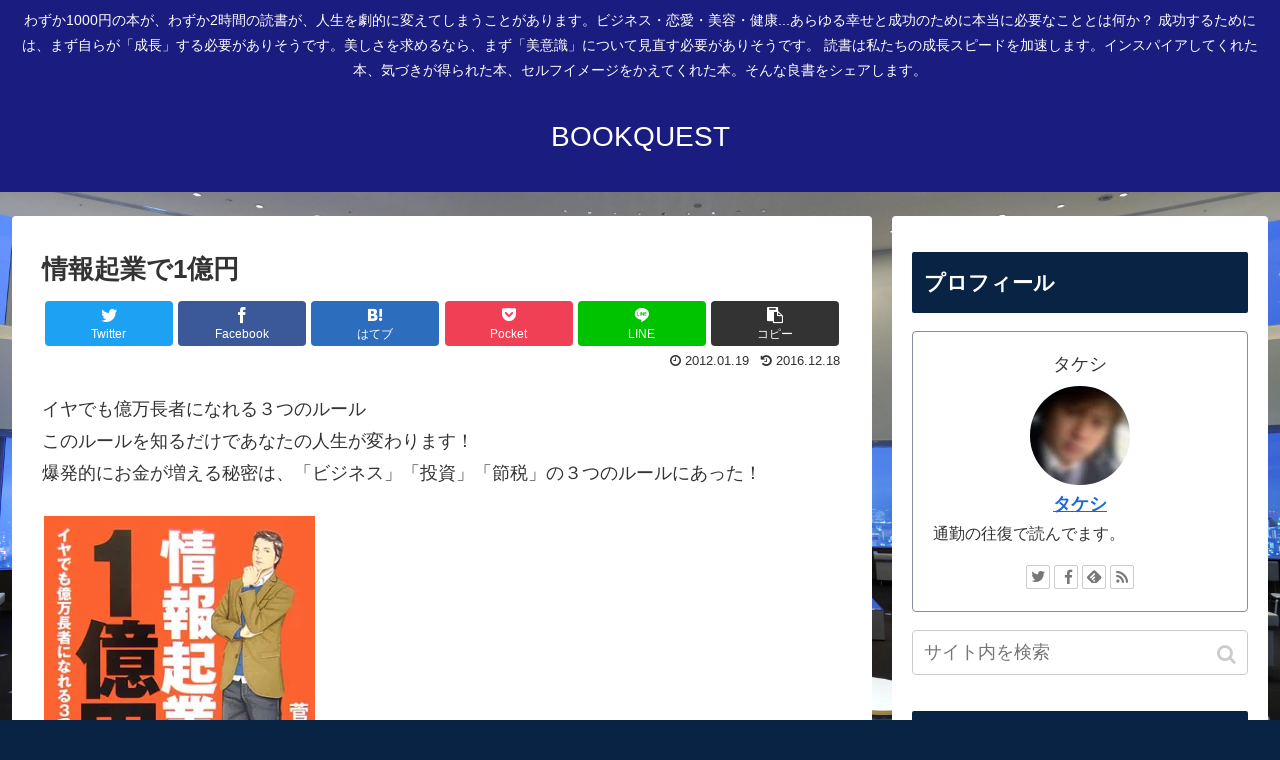

--- FILE ---
content_type: text/html; charset=UTF-8
request_url: https://bookquest.infohack.biz/johokigyode1oku/
body_size: 32913
content:
<!doctype html>
<html lang="ja">

<head>
<meta charset="utf-8">
<meta http-equiv="X-UA-Compatible" content="IE=edge">
<meta name="viewport" content="width=device-width, initial-scale=1.0, viewport-fit=cover"/>
  
  <link rel="amphtml" href="https://bookquest.infohack.biz/johokigyode1oku/?amp=1">



<title>情報起業で1億円  |  BOOKQUEST</title>
<meta name='robots' content='max-image-preview:large' />
<link rel='dns-prefetch' href='//ajax.googleapis.com' />
<link rel='dns-prefetch' href='//cdnjs.cloudflare.com' />
<link rel="alternate" type="application/rss+xml" title="BOOKQUEST &raquo; フィード" href="https://bookquest.infohack.biz/feed/" />
<link rel="alternate" type="application/rss+xml" title="BOOKQUEST &raquo; コメントフィード" href="https://bookquest.infohack.biz/comments/feed/" />
<link rel="alternate" type="application/rss+xml" title="BOOKQUEST &raquo; 情報起業で1億円 のコメントのフィード" href="https://bookquest.infohack.biz/johokigyode1oku/feed/" />
<link rel='stylesheet' id='cocoon-style-css' href='https://bookquest.infohack.biz/wp-content/themes/cocoon-master/style.css?ver=6.5.7&#038;fver=20191013031651' media='all' />
<style id='cocoon-style-inline-css'>
@media screen and (max-width:480px){.page-body,.menu-content{font-size:16px}}#header-container,#header-container .navi,#navi .navi-in>.menu-header .sub-menu,.article h2,.sidebar h3,.cat-link,.cat-label,.appeal-content .appeal-button,.demo .cat-label,.blogcard-type .blogcard::before,#footer{background-color:#082343}#navi .navi-in a:hover,#footer a:hover{background-color:rgba(255,255,255,.2)}.article h3,.article h4,.article h5,.article h6,.cat-link,.tag-link{border-color:#082343}blockquote::before,blockquote::after,.pager-post-navi a.a-wrap::before{color:rgba(8,35,67,.5)}blockquote,.key-btn{background-color:rgba(8,35,67,.05);border-color:rgba(8,35,67,.5)}pre,.pager-links span,table th,.pagination .current{background-color:rgba(8,35,67,.1);border-color:rgba(8,35,67,.5)}table th,table td,.page-numbers,.page-numbers.dots,.tagcloud a,.list.ecb-entry-border .entry-card-wrap,.related-entries.recb-entry-border .related-entry-card-wrap,.carousel .a-wrap,.pager-post-navi.post-navi-border a.a-wrap,.article .toc,.a-wrap .blogcard,.author-box,.comment-reply-link,.ranking-item{border-color:rgba(8,35,67,.5)}table tr:nth-of-type(2n+1),.page-numbers.dots,.a-wrap:hover,.pagination a:hover,.pagination-next-link:hover,.widget_recent_entries ul li a:hover,.widget_categories ul li a:hover,.widget_archive ul li a:hover,.widget_pages ul li a:hover,.widget_meta ul li a:hover,.widget_rss ul li a:hover,.widget_nav_menu ul li a:hover,.pager-links a:hover span,.tag-link:hover,.tagcloud a:hover{background-color:rgba(8,35,67,.05)}.header,.header .site-name-text,#navi .navi-in a,#navi .navi-in a:hover,.article h2,.sidebar h3,#footer,#footer a{color:#fff}body.public-page{background-color:#082343}#header-container,#header-container .navi,#navi .navi-in>.menu-header .sub-menu{background-color:#1b1c80}.header,.header .site-name-text,#navi .navi-in a,#navi .navi-in a:hover{color:#fff}#navi .navi-in a:hover{background-color:rgba(255,255,255,.2)}.main{width:860px}.sidebar{width:376px}@media screen and (max-width:1260px){/************************************
** ファイルで直接読み込むのでSCSSではなくCSS形式で書く
** ※SCSS的な表記厳禁！！
************************************/.wrap{width:auto}.main,.sidebar,.sidebar-left .main,.sidebar-left .sidebar{margin:0 .5%}.main{width:67%}.sidebar{padding:10px;width:30%}.entry-card-thumb{width:38%}.entry-card-content{margin-left:40%}}body::after{content:url(https://bookquest.infohack.biz/wp-content/themes/cocoon-master/lib/analytics/access.php?post_id=3432&post_type=post);visibility:hidden;position:absolute;bottom:0;right:0;width:1px;height:1px;overflow:hidden}.toc-checkbox{display:none}.toc-content{visibility:hidden;height:0;opacity:.2;transition:all .5s ease-out}.toc-checkbox:checked~.toc-content{visibility:visible;padding-top:.6em;height:100%;opacity:1}.toc-title::after{content:'[開く]';margin-left:.5em;cursor:pointer;font-size:.8em}.toc-title:hover::after{text-decoration:underline}.toc-checkbox:checked+.toc-title::after{content:'[閉じる]'}#respond{display:none}.entry-content>*,.demo .entry-content p{line-height:1.8}.entry-content>*,.demo .entry-content p{margin-top:1.4em;margin-bottom:1.4em}.entry-content>.micro-top{margin-bottom:-1.54em}.entry-content>.micro-balloon{margin-bottom:-1.12em}.entry-content>.micro-bottom{margin-top:-1.54em}.entry-content>.micro-bottom.micro-balloon{margin-top:-1.12em;margin-bottom:1.4em}.blank-box.bb-key-color{border-color:#082343}.iic-key-color li::before{color:#082343}.blank-box.bb-tab.bb-key-color::before{background-color:#082343}.tb-key-color .toggle-button{border:1px solid #082343;background:#082343;color:#fff}.tb-key-color .toggle-button::before{color:#ccc}.tb-key-color .toggle-checkbox:checked~.toggle-content{border-color:#082343}.cb-key-color.caption-box{border-color:#082343}.cb-key-color .caption-box-label{background-color:#082343;color:#fff}.tcb-key-color .tab-caption-box-label{background-color:#082343;color:#fff}.tcb-key-color .tab-caption-box-content{border-color:#082343}.lb-key-color .label-box-content{border-color:#082343}.mc-key-color{background-color:#082343;color:#fff;border:0}.mc-key-color.micro-bottom::after{border-bottom-color:#082343;border-top-color:transparent}.mc-key-color::before{border-top-color:transparent;border-bottom-color:transparent}.mc-key-color::after{border-top-color:#082343}.btn-key-color,.btn-wrap.btn-wrap-key-color>a{background-color:#082343}.has-text-color.has-key-color-color{color:#082343}.has-background.has-key-color-background-color{background-color:#082343}.article.page-body,body#tinymce.wp-editor{background-color:#fff}.article.page-body,.editor-post-title__block .editor-post-title__input,body#tinymce.wp-editor{color:#333}
</style>
<link rel='stylesheet' id='cocoon-keyframes-css' href='https://bookquest.infohack.biz/wp-content/themes/cocoon-master/keyframes.css?ver=6.5.7&#038;fver=20191013031651' media='all' />
<link rel='stylesheet' id='font-awesome-style-css' href='https://bookquest.infohack.biz/wp-content/themes/cocoon-master/webfonts/fontawesome/css/font-awesome.min.css?ver=6.5.7&#038;fver=20191013031824' media='all' />
<link rel='stylesheet' id='icomoon-style-css' href='https://bookquest.infohack.biz/wp-content/themes/cocoon-master/webfonts/icomoon/style.css?ver=6.5.7&#038;fver=20191013031742' media='all' />
<link rel='stylesheet' id='baguettebox-style-css' href='https://bookquest.infohack.biz/wp-content/themes/cocoon-master/plugins/baguettebox/dist/baguetteBox.min.css?ver=6.5.7&#038;fver=20191013031806' media='all' />
<link rel='stylesheet' id='slick-theme-style-css' href='https://bookquest.infohack.biz/wp-content/themes/cocoon-master/plugins/slick/slick-theme.css?ver=6.5.7&#038;fver=20191013031718' media='all' />
<link rel='stylesheet' id='cocoon-child-style-css' href='https://bookquest.infohack.biz/wp-content/themes/cocoon-child-master/style.css?ver=6.5.7&#038;fver=20191013031647' media='all' />
<link rel='stylesheet' id='cocoon-child-keyframes-css' href='https://bookquest.infohack.biz/wp-content/themes/cocoon-child-master/keyframes.css?ver=6.5.7&#038;fver=20191013031647' media='all' />
<link rel='stylesheet' id='wp-block-library-css' href='https://bookquest.infohack.biz/wp-includes/css/dist/block-library/style.min.css?ver=6.5.7&#038;fver=20240630114226' media='all' />
<style id='classic-theme-styles-inline-css'>
/*! This file is auto-generated */
.wp-block-button__link{color:#fff;background-color:#32373c;border-radius:9999px;box-shadow:none;text-decoration:none;padding:calc(.667em + 2px) calc(1.333em + 2px);font-size:1.125em}.wp-block-file__button{background:#32373c;color:#fff;text-decoration:none}
</style>
<style id='global-styles-inline-css'>
body{--wp--preset--color--black: #333;--wp--preset--color--cyan-bluish-gray: #abb8c3;--wp--preset--color--white: #fff;--wp--preset--color--pale-pink: #f78da7;--wp--preset--color--vivid-red: #cf2e2e;--wp--preset--color--luminous-vivid-orange: #ff6900;--wp--preset--color--luminous-vivid-amber: #fcb900;--wp--preset--color--light-green-cyan: #7bdcb5;--wp--preset--color--vivid-green-cyan: #00d084;--wp--preset--color--pale-cyan-blue: #8ed1fc;--wp--preset--color--vivid-cyan-blue: #0693e3;--wp--preset--color--vivid-purple: #9b51e0;--wp--preset--color--key-color: #082343;--wp--preset--color--red: #e60033;--wp--preset--color--pink: #e95295;--wp--preset--color--purple: #884898;--wp--preset--color--deep: #55295b;--wp--preset--color--indigo: #1e50a2;--wp--preset--color--blue: #0095d9;--wp--preset--color--light-blue: #2ca9e1;--wp--preset--color--cyan: #00a3af;--wp--preset--color--teal: #007b43;--wp--preset--color--green: #3eb370;--wp--preset--color--light-green: #8bc34a;--wp--preset--color--lime: #c3d825;--wp--preset--color--yellow: #ffd900;--wp--preset--color--amber: #ffc107;--wp--preset--color--orange: #f39800;--wp--preset--color--deep-orange: #ea5506;--wp--preset--color--brown: #954e2a;--wp--preset--color--grey: #949495;--wp--preset--gradient--vivid-cyan-blue-to-vivid-purple: linear-gradient(135deg,rgba(6,147,227,1) 0%,rgb(155,81,224) 100%);--wp--preset--gradient--light-green-cyan-to-vivid-green-cyan: linear-gradient(135deg,rgb(122,220,180) 0%,rgb(0,208,130) 100%);--wp--preset--gradient--luminous-vivid-amber-to-luminous-vivid-orange: linear-gradient(135deg,rgba(252,185,0,1) 0%,rgba(255,105,0,1) 100%);--wp--preset--gradient--luminous-vivid-orange-to-vivid-red: linear-gradient(135deg,rgba(255,105,0,1) 0%,rgb(207,46,46) 100%);--wp--preset--gradient--very-light-gray-to-cyan-bluish-gray: linear-gradient(135deg,rgb(238,238,238) 0%,rgb(169,184,195) 100%);--wp--preset--gradient--cool-to-warm-spectrum: linear-gradient(135deg,rgb(74,234,220) 0%,rgb(151,120,209) 20%,rgb(207,42,186) 40%,rgb(238,44,130) 60%,rgb(251,105,98) 80%,rgb(254,248,76) 100%);--wp--preset--gradient--blush-light-purple: linear-gradient(135deg,rgb(255,206,236) 0%,rgb(152,150,240) 100%);--wp--preset--gradient--blush-bordeaux: linear-gradient(135deg,rgb(254,205,165) 0%,rgb(254,45,45) 50%,rgb(107,0,62) 100%);--wp--preset--gradient--luminous-dusk: linear-gradient(135deg,rgb(255,203,112) 0%,rgb(199,81,192) 50%,rgb(65,88,208) 100%);--wp--preset--gradient--pale-ocean: linear-gradient(135deg,rgb(255,245,203) 0%,rgb(182,227,212) 50%,rgb(51,167,181) 100%);--wp--preset--gradient--electric-grass: linear-gradient(135deg,rgb(202,248,128) 0%,rgb(113,206,126) 100%);--wp--preset--gradient--midnight: linear-gradient(135deg,rgb(2,3,129) 0%,rgb(40,116,252) 100%);--wp--preset--font-size--small: 13px;--wp--preset--font-size--medium: 20px;--wp--preset--font-size--large: 36px;--wp--preset--font-size--x-large: 42px;--wp--preset--spacing--20: 0.44rem;--wp--preset--spacing--30: 0.67rem;--wp--preset--spacing--40: 1rem;--wp--preset--spacing--50: 1.5rem;--wp--preset--spacing--60: 2.25rem;--wp--preset--spacing--70: 3.38rem;--wp--preset--spacing--80: 5.06rem;--wp--preset--shadow--natural: 6px 6px 9px rgba(0, 0, 0, 0.2);--wp--preset--shadow--deep: 12px 12px 50px rgba(0, 0, 0, 0.4);--wp--preset--shadow--sharp: 6px 6px 0px rgba(0, 0, 0, 0.2);--wp--preset--shadow--outlined: 6px 6px 0px -3px rgba(255, 255, 255, 1), 6px 6px rgba(0, 0, 0, 1);--wp--preset--shadow--crisp: 6px 6px 0px rgba(0, 0, 0, 1);}:where(.is-layout-flex){gap: 0.5em;}:where(.is-layout-grid){gap: 0.5em;}body .is-layout-flex{display: flex;}body .is-layout-flex{flex-wrap: wrap;align-items: center;}body .is-layout-flex > *{margin: 0;}body .is-layout-grid{display: grid;}body .is-layout-grid > *{margin: 0;}:where(.wp-block-columns.is-layout-flex){gap: 2em;}:where(.wp-block-columns.is-layout-grid){gap: 2em;}:where(.wp-block-post-template.is-layout-flex){gap: 1.25em;}:where(.wp-block-post-template.is-layout-grid){gap: 1.25em;}.has-black-color{color: var(--wp--preset--color--black) !important;}.has-cyan-bluish-gray-color{color: var(--wp--preset--color--cyan-bluish-gray) !important;}.has-white-color{color: var(--wp--preset--color--white) !important;}.has-pale-pink-color{color: var(--wp--preset--color--pale-pink) !important;}.has-vivid-red-color{color: var(--wp--preset--color--vivid-red) !important;}.has-luminous-vivid-orange-color{color: var(--wp--preset--color--luminous-vivid-orange) !important;}.has-luminous-vivid-amber-color{color: var(--wp--preset--color--luminous-vivid-amber) !important;}.has-light-green-cyan-color{color: var(--wp--preset--color--light-green-cyan) !important;}.has-vivid-green-cyan-color{color: var(--wp--preset--color--vivid-green-cyan) !important;}.has-pale-cyan-blue-color{color: var(--wp--preset--color--pale-cyan-blue) !important;}.has-vivid-cyan-blue-color{color: var(--wp--preset--color--vivid-cyan-blue) !important;}.has-vivid-purple-color{color: var(--wp--preset--color--vivid-purple) !important;}.has-black-background-color{background-color: var(--wp--preset--color--black) !important;}.has-cyan-bluish-gray-background-color{background-color: var(--wp--preset--color--cyan-bluish-gray) !important;}.has-white-background-color{background-color: var(--wp--preset--color--white) !important;}.has-pale-pink-background-color{background-color: var(--wp--preset--color--pale-pink) !important;}.has-vivid-red-background-color{background-color: var(--wp--preset--color--vivid-red) !important;}.has-luminous-vivid-orange-background-color{background-color: var(--wp--preset--color--luminous-vivid-orange) !important;}.has-luminous-vivid-amber-background-color{background-color: var(--wp--preset--color--luminous-vivid-amber) !important;}.has-light-green-cyan-background-color{background-color: var(--wp--preset--color--light-green-cyan) !important;}.has-vivid-green-cyan-background-color{background-color: var(--wp--preset--color--vivid-green-cyan) !important;}.has-pale-cyan-blue-background-color{background-color: var(--wp--preset--color--pale-cyan-blue) !important;}.has-vivid-cyan-blue-background-color{background-color: var(--wp--preset--color--vivid-cyan-blue) !important;}.has-vivid-purple-background-color{background-color: var(--wp--preset--color--vivid-purple) !important;}.has-black-border-color{border-color: var(--wp--preset--color--black) !important;}.has-cyan-bluish-gray-border-color{border-color: var(--wp--preset--color--cyan-bluish-gray) !important;}.has-white-border-color{border-color: var(--wp--preset--color--white) !important;}.has-pale-pink-border-color{border-color: var(--wp--preset--color--pale-pink) !important;}.has-vivid-red-border-color{border-color: var(--wp--preset--color--vivid-red) !important;}.has-luminous-vivid-orange-border-color{border-color: var(--wp--preset--color--luminous-vivid-orange) !important;}.has-luminous-vivid-amber-border-color{border-color: var(--wp--preset--color--luminous-vivid-amber) !important;}.has-light-green-cyan-border-color{border-color: var(--wp--preset--color--light-green-cyan) !important;}.has-vivid-green-cyan-border-color{border-color: var(--wp--preset--color--vivid-green-cyan) !important;}.has-pale-cyan-blue-border-color{border-color: var(--wp--preset--color--pale-cyan-blue) !important;}.has-vivid-cyan-blue-border-color{border-color: var(--wp--preset--color--vivid-cyan-blue) !important;}.has-vivid-purple-border-color{border-color: var(--wp--preset--color--vivid-purple) !important;}.has-vivid-cyan-blue-to-vivid-purple-gradient-background{background: var(--wp--preset--gradient--vivid-cyan-blue-to-vivid-purple) !important;}.has-light-green-cyan-to-vivid-green-cyan-gradient-background{background: var(--wp--preset--gradient--light-green-cyan-to-vivid-green-cyan) !important;}.has-luminous-vivid-amber-to-luminous-vivid-orange-gradient-background{background: var(--wp--preset--gradient--luminous-vivid-amber-to-luminous-vivid-orange) !important;}.has-luminous-vivid-orange-to-vivid-red-gradient-background{background: var(--wp--preset--gradient--luminous-vivid-orange-to-vivid-red) !important;}.has-very-light-gray-to-cyan-bluish-gray-gradient-background{background: var(--wp--preset--gradient--very-light-gray-to-cyan-bluish-gray) !important;}.has-cool-to-warm-spectrum-gradient-background{background: var(--wp--preset--gradient--cool-to-warm-spectrum) !important;}.has-blush-light-purple-gradient-background{background: var(--wp--preset--gradient--blush-light-purple) !important;}.has-blush-bordeaux-gradient-background{background: var(--wp--preset--gradient--blush-bordeaux) !important;}.has-luminous-dusk-gradient-background{background: var(--wp--preset--gradient--luminous-dusk) !important;}.has-pale-ocean-gradient-background{background: var(--wp--preset--gradient--pale-ocean) !important;}.has-electric-grass-gradient-background{background: var(--wp--preset--gradient--electric-grass) !important;}.has-midnight-gradient-background{background: var(--wp--preset--gradient--midnight) !important;}.has-small-font-size{font-size: var(--wp--preset--font-size--small) !important;}.has-medium-font-size{font-size: var(--wp--preset--font-size--medium) !important;}.has-large-font-size{font-size: var(--wp--preset--font-size--large) !important;}.has-x-large-font-size{font-size: var(--wp--preset--font-size--x-large) !important;}
.wp-block-navigation a:where(:not(.wp-element-button)){color: inherit;}
:where(.wp-block-post-template.is-layout-flex){gap: 1.25em;}:where(.wp-block-post-template.is-layout-grid){gap: 1.25em;}
:where(.wp-block-columns.is-layout-flex){gap: 2em;}:where(.wp-block-columns.is-layout-grid){gap: 2em;}
.wp-block-pullquote{font-size: 1.5em;line-height: 1.6;}
</style>
<link rel='shortlink' href='https://bookquest.infohack.biz/?p=3432' />
<!-- Cocoon site icon -->
<link rel="icon" href="https://bookquest.infohack.biz/wp-content/themes/cocoon-master/images/site-icon32x32.png" sizes="32x32" />
<link rel="icon" href="https://bookquest.infohack.biz/wp-content/themes/cocoon-master/images/site-icon192x192.png" sizes="192x192" />
<link rel="apple-touch-icon" href="https://bookquest.infohack.biz/wp-content/themes/cocoon-master/images/site-icon180x180.png" />
<meta name="msapplication-TileImage" content="https://bookquest.infohack.biz/wp-content/themes/cocoon-master/images/site-icon270x270.png" />
<!-- Cocoon canonical -->
<link rel="canonical" href="https://bookquest.infohack.biz/johokigyode1oku/">
<!-- Cocoon meta description -->
<meta name="description" content="イヤでも億万長者になれる３つのルールこのルールを知るだけであなたの人生が変わります！爆発的にお金が増える秘密は、「ビジネス」「投資」「節税」の３つのルールにあった！情報起業のことにはあまり触れられていない。むしろ「イヤでも億万長者になれる３">
<!-- Cocoon meta keywords -->
<meta name="keywords" content="3.その他オンライン販売技術">
<!-- Cocoon JSON-LD -->
<script type="application/ld+json">
{
  "@context": "https://schema.org",
  "@type": "Article",
  "mainEntityOfPage":{
    "@type":"WebPage",
    "@id":"https://bookquest.infohack.biz/johokigyode1oku/"
  },
  "headline": "情報起業で1億円",
  "image": {
    "@type": "ImageObject",
    "url": "https://bookquest.infohack.biz/wp-content/themes/cocoon-master/images/no-image-large.png",
    "width": 800,
    "height": 451
  },
  "datePublished": "2012-01-19T17:38:04+09:00",
  "dateModified": "2016-12-18T07:43:33+09:00",
  "author": {
    "@type": "Person",
    "name": "タケシ"
  },
  "publisher": {
    "@type": "Organization",
    "name": "BOOKQUEST",
    "logo": {
      "@type": "ImageObject",
      "url": "https://bookquest.infohack.biz/wp-content/themes/cocoon-master/images/no-amp-logo.png",
      "width": 206,
      "height": 60
    }
  },
  "description": "イヤでも億万長者になれる３つのルールこのルールを知るだけであなたの人生が変わります！爆発的にお金が増える秘密は、「ビジネス」「投資」「節税」の３つのルールにあった！情報起業のことにはあまり触れられていない。むしろ「イヤでも億万長者になれる３…"
}
</script>

<!-- OGP -->
<meta property="og:type" content="article">
<meta property="og:description" content="イヤでも億万長者になれる３つのルールこのルールを知るだけであなたの人生が変わります！爆発的にお金が増える秘密は、「ビジネス」「投資」「節税」の３つのルールにあった！情報起業のことにはあまり触れられていない。むしろ「イヤでも億万長者になれる３">
<meta property="og:title" content="情報起業で1億円">
<meta property="og:url" content="https://bookquest.infohack.biz/johokigyode1oku/">
<meta property="og:image" content="https://hbb.afl.rakuten.co.jp/hgb/0486d5e9.8b676678.0486d5ea.a97daf42/?me_id=1213310&#038;item_id=11901918&#038;m=https%3A%2F%2Fthumbnail.image.rakuten.co.jp%2F%400_mall%2Fbook%2Fcabinet%2F8725%2F87257717.jpg%3F_ex%3D80x80&#038;pc=https%3A%2F%2Fthumbnail.image.rakuten.co.jp%2F%400_mall%2Fbook%2Fcabinet%2F8725%2F87257717.jpg%3F_ex%3D400x400&#038;s=400x400&#038;t=pict">
<meta property="og:site_name" content="BOOKQUEST">
<meta property="og:locale" content="ja_JP">
<meta property="article:published_time" content="2012-01-19T17:38:04+09:00" />
<meta property="article:modified_time" content="2016-12-18T07:43:33+09:00" />
<meta property="article:section" content="3.その他オンライン販売技術">
<meta property="article:tag" content="菅井実">
<!-- /OGP -->

<!-- Twitter Card -->
<meta name="twitter:card" content="summary_large_image">
<meta name="twitter:description" content="イヤでも億万長者になれる３つのルールこのルールを知るだけであなたの人生が変わります！爆発的にお金が増える秘密は、「ビジネス」「投資」「節税」の３つのルールにあった！情報起業のことにはあまり触れられていない。むしろ「イヤでも億万長者になれる３">
<meta name="twitter:title" content="情報起業で1億円">
<meta name="twitter:url" content="https://bookquest.infohack.biz/johokigyode1oku/">
<meta name="twitter:image" content="https://hbb.afl.rakuten.co.jp/hgb/0486d5e9.8b676678.0486d5ea.a97daf42/?me_id=1213310&#038;item_id=11901918&#038;m=https%3A%2F%2Fthumbnail.image.rakuten.co.jp%2F%400_mall%2Fbook%2Fcabinet%2F8725%2F87257717.jpg%3F_ex%3D80x80&#038;pc=https%3A%2F%2Fthumbnail.image.rakuten.co.jp%2F%400_mall%2Fbook%2Fcabinet%2F8725%2F87257717.jpg%3F_ex%3D400x400&#038;s=400x400&#038;t=pict">
<meta name="twitter:domain" content="bookquest.infohack.biz">
<meta name="twitter:creator" content="@papacchi3">
<meta name="twitter:site" content="@papacchi3">
<!-- /Twitter Card -->
<style id="custom-background-css">
body.custom-background { background-image: url("https://bookquest.infohack.biz/wp-content/uploads/sites/3/2019/09/ah49lib.jpeg"); background-position: left top; background-size: cover; background-repeat: no-repeat; background-attachment: fixed; }
</style>
	<style id="wpforms-css-vars-root">
				:root {
					--wpforms-field-border-radius: 3px;
--wpforms-field-border-style: solid;
--wpforms-field-border-size: 1px;
--wpforms-field-background-color: #ffffff;
--wpforms-field-border-color: rgba( 0, 0, 0, 0.25 );
--wpforms-field-border-color-spare: rgba( 0, 0, 0, 0.25 );
--wpforms-field-text-color: rgba( 0, 0, 0, 0.7 );
--wpforms-field-menu-color: #ffffff;
--wpforms-label-color: rgba( 0, 0, 0, 0.85 );
--wpforms-label-sublabel-color: rgba( 0, 0, 0, 0.55 );
--wpforms-label-error-color: #d63637;
--wpforms-button-border-radius: 3px;
--wpforms-button-border-style: none;
--wpforms-button-border-size: 1px;
--wpforms-button-background-color: #066aab;
--wpforms-button-border-color: #066aab;
--wpforms-button-text-color: #ffffff;
--wpforms-page-break-color: #066aab;
--wpforms-background-image: none;
--wpforms-background-position: center center;
--wpforms-background-repeat: no-repeat;
--wpforms-background-size: cover;
--wpforms-background-width: 100px;
--wpforms-background-height: 100px;
--wpforms-background-color: rgba( 0, 0, 0, 0 );
--wpforms-background-url: none;
--wpforms-container-padding: 0px;
--wpforms-container-border-style: none;
--wpforms-container-border-width: 1px;
--wpforms-container-border-color: #000000;
--wpforms-container-border-radius: 3px;
--wpforms-field-size-input-height: 43px;
--wpforms-field-size-input-spacing: 15px;
--wpforms-field-size-font-size: 16px;
--wpforms-field-size-line-height: 19px;
--wpforms-field-size-padding-h: 14px;
--wpforms-field-size-checkbox-size: 16px;
--wpforms-field-size-sublabel-spacing: 5px;
--wpforms-field-size-icon-size: 1;
--wpforms-label-size-font-size: 16px;
--wpforms-label-size-line-height: 19px;
--wpforms-label-size-sublabel-font-size: 14px;
--wpforms-label-size-sublabel-line-height: 17px;
--wpforms-button-size-font-size: 17px;
--wpforms-button-size-height: 41px;
--wpforms-button-size-padding-h: 15px;
--wpforms-button-size-margin-top: 10px;
--wpforms-container-shadow-size-box-shadow: none;

				}
			</style>


<script>
	// document.addEventListener('DOMContentLoaded', function() {
	// 	if ('serviceWorker' in navigator) {
	// 		navigator.serviceWorker.getRegistration()
	// 			.then(registration => {
	// 				registration.unregister();
	// 		})
	// 	}
	// }, false);
</script>


</head>

<body data-rsssl=1 class="post-template-default single single-post postid-3432 single-format-standard custom-background public-page page-body categoryid-15 tagid-448 ff-yu-gothic fz-18px fw-400 hlt-center-logo-wrap ect-vertical-card-3-wrap rect-entry-card-wrap  scrollable-sidebar no-scrollable-main sidebar-right mblt-header-and-footer-mobile-buttons scrollable-mobile-buttons author-admin no-mobile-sidebar no-sp-snippet" itemscope itemtype="https://schema.org/WebPage">






<div id="container" class="container cf">
  
<div id="header-container" class="header-container">
  <div class="header-container-in hlt-center-logo">
    <header id="header" class="header cf" itemscope itemtype="https://schema.org/WPHeader">

      <div id="header-in" class="header-in wrap cf" itemscope itemtype="https://schema.org/WebSite">

        
<div class="tagline" itemprop="alternativeHeadline">わずか1000円の本が、わずか2時間の読書が、人生を劇的に変えてしまうことがあります。ビジネス・恋愛・美容・健康...あらゆる幸せと成功のために本当に必要なこととは何か？ 成功するためには、まず自らが「成長」する必要がありそうです。美しさを求めるなら、まず「美意識」について見直す必要がありそうです。 読書は私たちの成長スピードを加速します。インスパイアしてくれた本、気づきが得られた本、セルフイメージをかえてくれた本。そんな良書をシェアします。</div>

        
        <div class="logo logo-header logo-text"><a href="https://bookquest.infohack.biz" class="site-name site-name-text-link" itemprop="url"><span class="site-name-text" itemprop="name about">BOOKQUEST</span></a></div>
        
        
      </div>

    </header>

    <!-- Navigation -->
<nav id="navi" class="navi cf" itemscope itemtype="https://schema.org/SiteNavigationElement">
  <div id="navi-in" class="navi-in wrap cf">
          </div><!-- /#navi-in -->
</nav>
<!-- /Navigation -->
  </div><!-- /.header-container-in -->
</div><!-- /.header-container -->

  
  

  


  
  
  
  
  
  <div id="content" class="content cf">

    <div id="content-in" class="content-in wrap">

        <main id="main" class="main" itemscope itemtype="https://schema.org/Blog">



<article id="post-3432" class="article post-3432 post type-post status-publish format-standard hentry category-onlinesales-post tag-448-post" itemscope="itemscope" itemprop="blogPost" itemtype="https://schema.org/BlogPosting">
  
      
      
      
      <header class="article-header entry-header">
        <h1 class="entry-title" itemprop="headline">
          情報起業で1億円        </h1>

        
        
        
        
        <div class="eye-catch-wrap display-none">
<figure class="eye-catch" itemprop="image" itemscope itemtype="https://schema.org/ImageObject">
   <img src="https://hbb.afl.rakuten.co.jp/hgb/0486d5e9.8b676678.0486d5ea.a97daf42/?me_id=1213310&item_id=11901918&m=https%3A%2F%2Fthumbnail.image.rakuten.co.jp%2F%400_mall%2Fbook%2Fcabinet%2F8725%2F87257717.jpg%3F_ex%3D80x80&pc=https%3A%2F%2Fthumbnail.image.rakuten.co.jp%2F%400_mall%2Fbook%2Fcabinet%2F8725%2F87257717.jpg%3F_ex%3D400x400&s=400x400&t=pict" width="800" height="600" alt="">  <meta itemprop="url" content="https://hbb.afl.rakuten.co.jp/hgb/0486d5e9.8b676678.0486d5ea.a97daf42/?me_id=1213310&item_id=11901918&m=https%3A%2F%2Fthumbnail.image.rakuten.co.jp%2F%400_mall%2Fbook%2Fcabinet%2F8725%2F87257717.jpg%3F_ex%3D80x80&pc=https%3A%2F%2Fthumbnail.image.rakuten.co.jp%2F%400_mall%2Fbook%2Fcabinet%2F8725%2F87257717.jpg%3F_ex%3D400x400&s=400x400&t=pict">
  <meta itemprop="width" content="800">
  <meta itemprop="height" content="600">
  <span class="cat-label cat-label-15">3.その他オンライン販売技術</span></figure>
</div>

        <div class="sns-share ss-col-6 ss-high-and-low-lc bc-brand-color sbc-hide ss-top">
  
  <div class="sns-share-buttons sns-buttons">
          <a href="https://twitter.com/intent/tweet?text=%E6%83%85%E5%A0%B1%E8%B5%B7%E6%A5%AD%E3%81%A71%E5%84%84%E5%86%86+%23BookQuest+%23%E8%AA%AD%E3%82%93%E3%81%A0%E6%9C%AC%E3%81%AE%E8%A8%98%E9%8C%B2%E3%80%80&amp;url=https%3A%2F%2Fbookquest.infohack.biz%2Fjohokigyode1oku%2F&amp;via=papacchi3&amp;related=papacchi3" class="share-button twitter-button twitter-share-button-sq" target="_blank" rel="nofollow noopener noreferrer"><span class="social-icon icon-twitter"></span><span class="button-caption">Twitter</span><span class="share-count twitter-share-count"></span></a>
    
          <a href="//www.facebook.com/sharer/sharer.php?u=https%3A%2F%2Fbookquest.infohack.biz%2Fjohokigyode1oku%2F&amp;t=%E6%83%85%E5%A0%B1%E8%B5%B7%E6%A5%AD%E3%81%A71%E5%84%84%E5%86%86" class="share-button facebook-button facebook-share-button-sq" target="_blank" rel="nofollow noopener noreferrer"><span class="social-icon icon-facebook"></span><span class="button-caption">Facebook</span><span class="share-count facebook-share-count"></span></a>
    
          <a href="//b.hatena.ne.jp/entry/s/bookquest.infohack.biz/johokigyode1oku/" class="share-button hatebu-button hatena-bookmark-button hatebu-share-button-sq" data-hatena-bookmark-layout="simple" title="情報起業で1億円" target="_blank" rel="nofollow noopener noreferrer"><span class="social-icon icon-hatena"></span><span class="button-caption">はてブ</span><span class="share-count hatebu-share-count"></span></a>
    
    
          <a href="//getpocket.com/edit?url=https://bookquest.infohack.biz/johokigyode1oku/" class="share-button pocket-button pocket-share-button-sq" target="_blank" rel="nofollow noopener noreferrer"><span class="social-icon icon-pocket"></span><span class="button-caption">Pocket</span><span class="share-count pocket-share-count"></span></a>
    
          <a href="//timeline.line.me/social-plugin/share?url=https%3A%2F%2Fbookquest.infohack.biz%2Fjohokigyode1oku%2F" class="share-button line-button line-share-button-sq" target="_blank" rel="nofollow noopener noreferrer"><span class="social-icon icon-line"></span><span class="button-caption">LINE</span><span class="share-count line-share-count"></span></a>
    
    
    
          <a href="javascript:void(0)" class="share-button copy-button copy-share-button-sq" rel="nofollow noopener noreferrer" data-clipboard-text="情報起業で1億円 https://bookquest.infohack.biz/johokigyode1oku/"><span class="social-icon icon-copy"></span><span class="button-caption">コピー</span><span class="share-count copy-share-count"></span></a>
    
  </div><!-- /.sns-share-buttons -->

</div><!-- /.sns-share -->


        <div class="date-tags">
  <span class="post-update"><time class="entry-date date updated" datetime="2016-12-18T07:43:33+09:00" itemprop="dateModified">2016.12.18</time></span><span class="post-date"><time class="entry-date date published" datetime="2012-01-19T17:38:04+09:00" itemprop="datePublished">2012.01.19</time></span>
  </div>

        
         
        
        
      </header>

      <div class="entry-content cf" itemprop="mainEntityOfPage">
      <p>イヤでも億万長者になれる３つのルール<br />
このルールを知るだけであなたの人生が変わります！<br />
爆発的にお金が増える秘密は、「ビジネス」「投資」「節税」の３つのルールにあった！</p>
<p><a href="https://hb.afl.rakuten.co.jp/hgc/0486d5e9.8b676678.0486d5ea.a97daf42/?pc=http%3A%2F%2Fitem.rakuten.co.jp%2Fbook%2F4123866%2F&#038;m=http%3A%2F%2Fm.rakuten.co.jp%2Fbook%2Fi%2F11901918%2F&#038;scid=af_item_img&#038;link_type=pict&#038;ut=eyJwYWdlIjoiaXRlbSIsInR5cGUiOiJwaWN0Iiwic2l6ZSI6IjQwMHg0MDAiLCJuYW0iOjEsIm5hbXAiOiJkb3duIiwiY29tIjoxLCJjb21wIjoiZG93biIsInByaWNlIjowLCJib3IiOjEsImNvbCI6MH0%3D" target="_blank" style="word-wrap:break-word;"  ><img decoding="async" src="https://hbb.afl.rakuten.co.jp/hgb/0486d5e9.8b676678.0486d5ea.a97daf42/?me_id=1213310&#038;item_id=11901918&#038;m=https%3A%2F%2Fthumbnail.image.rakuten.co.jp%2F%400_mall%2Fbook%2Fcabinet%2F8725%2F87257717.jpg%3F_ex%3D80x80&#038;pc=https%3A%2F%2Fthumbnail.image.rakuten.co.jp%2F%400_mall%2Fbook%2Fcabinet%2F8725%2F87257717.jpg%3F_ex%3D400x400&#038;s=400x400&#038;t=pict" style="margin:2px" alt="" title=""></a></p>
<p>情報起業のことにはあまり触れられていない。<br />
むしろ「イヤでも億万長者になれる３つのルール」という副題を<br />
書名にすべきかなーと思う。<br />
この人、今も業界にいるのかな？　彼らは続いているのかな、<br />
という好奇心で、ちょっと調査目的で手にとった一冊。<br />
利回りの計算にはやや無理があると思ったが、<br />
基本的な考え方として、絶対に抑えておくべき内容。</p>
<p><span id="more-3432"></span></p>
<p>●人生を経営におきかえてみる</p>
<blockquote><p>・今のあなたは、親の事業を何も考えずに引き継いでしまっている危なっかしい二代目社長だと思うとわかりやすいかもしれません。経営理念や事業計画、資産運用について真剣に考えることなく、経営をきちんと勉強したこともない。それでもなんとなく会社を維持してこられた、とても恵まれた後継者だったということです。これが実際の会社だったら、どうでしょうか？　変化の激しい時代に、なんの勉強もせず、自分の会社の事業内容や経営方針、財務状況を把握していないような社長の下で、あなたは働きたいですか？<br />
・子供にいつ、どのくらいお金がかかるのかも予測することは可能です。少なくとも15年後には高校受験がありますし、中学受験なら12年後です。その時にあわせて教育ローンを組むくらいなら、それを見越して貯めておくべきなのです。あなたの人生、家を「とりあえず」「なんとなく」で経営していくことは大きな危険をともないます。<br />
・誰もが自分の人生を経営しているのと同じように、夫婦は「家という会社」の共同経営者です。家＝会社が、今、どういう状態にあるのか。これからの経営上の課題は何か。お互いの会社（人生）を経営しながら、家としてのリスクを共有し、二人で資産を築く。こういう関係を作っているご夫婦の家は、うまくいきます。<br />
・旅そのものが目的になっている場合は別ですが、目的地を決めずに旅行に出かける人はほとんどいないでしょう。目的地のわからない旅は不安でたまらないはずです。</p></blockquote>
<p>頭のいい多くのホワイトカラーのサラリーマンは、会社の中では、コンプラだ、内部統制だ、品質管理だ、プロジェクト管理だ、ファシリテーションだ、リーダーシップだと、最新で、科学的で、抜け目のない活動をしているのに、こと自分の人生や家庭のことがさっぱり。この当たり前の事実と盲点に気づかせてくれたことは、とても大きい。ワーカホリックというのは、単なる仕事のしすぎではなく、家庭経営や人生設計の破綻を意味しているのかも知れない。</p>
<p>●シンプルで重要な原則</p>
<blockquote><p>・喫茶店でコーヒーを飲みたいと思ったとき、あなたならどうしますか。おそらく喫茶店に背理、コーヒーを注文すると思います。そう望んだからです。喫茶店でコーヒーを頼めば、あなたのところにはコーヒーが運ばれてくる。コーラやオレンジジュースは運ばれてこないはずです。当然の結果のように思えるかもしれませんが、「自分が望んだこと＝コーヒーが飲みたい」に対して、予想通りの結果を手に入れることができたのです。これも一つの成功です。何が飲みたいのかわからなかったら、何も注文できません。コーヒーを飲みたいのにココアを注文しても、コーヒーはやってきません。<br />
・人の情報に振り回されてあれこれ手を出すと、エネルギーが分散してしまいます。ビジネスも投資も、一番得意なものに絞り込むぐらいでいいと思います。手を広げるのは、一つずつ達成してからでも遅くないでしょう。これと決めたものを集中的にやれば、うまくいく確率が高くなります。その代わり、そのあいだは他を見ない。<br />
・まず自分で自分に値段をつける。そして、それだけの価値がある人間として振る舞う。人の評価より先に、自分の意識を切り替えるのです。</p></blockquote>
<p>言い方を変えれば、お店で何か注文をした時に、違うものを出されてもクレームをしない、自己主張しないというのは、とてもセルフイメージによくないことをしているということに気づく必要がある。</p>
<p>●家庭の財務</p>
<blockquote><p>・貯める仕組みもまったく同じです。まず目標（ゴール）を決めて、どういう手段で、いつまでにそこへ到達するか、具体的に計画を立てればいいのです。<br />
・目標金額＝手持ち資金×達成に必要な利回り×達成に必要な期間<br />
・1000万円が貯まるまでは、使うことを考えず、ひたすら貯めるのがコツです。そこを越えてしまえば、あとはお金が貯まりはじめます。一度1000万円が貯まってしまうと、今度はそれを取り崩して使えなくなるものです。<br />
・まず、今年はいくら貯めたいのかを決めてしまいます。所得税、消費税、保険料、経費（固定費）などを支払ってそれだけ貯めるには、今年ビジネスと投資でいくら稼げばいいかという順番で設計するのです。<br />
・私は高額の保険料は無駄だと思っていますが、みなさんはその支出が無駄だと思っていない。<br />
・国民年金のメリットを、いくつか挙げてみます。<br />
１　全額社会保険料控除額として所得控除可能→節税効果が高い<br />
２　自分が受給年齢に達する前に死んでも、条件を満たしている場合は、子供が１８歳になるまで「遺族基礎年金」を受け取ることができる。<br />
３　自分が事故や病気で障害者になった場合、条件を満たしていれば「障害基礎年金」を受けとることができる。<br />
・損害保険や生命保険に月々いくら支払っても、年間の控除額は５万円までしか認められません。それならその分を減らして国民年金を払ったほうがいいと、私なら考えます。</p></blockquote>
<p>ちょうど年金と保険について見直さなきゃと思っていたところだ。<br />
さすが、ＦＰの勉強をしただけあって、このあたりをしっかり言いきっているなと思う。</p>
<p>●まずは棚卸</p>
<blockquote><p>・自分のことを知らないと、何をやっても空回りしてしまいます。お金儲けのノウハウを身につけるのは、そのあとでいいのです。目先の利益を追いかけて、トレンドや情報に振り回されているような会社は、まず潰れます。やみくもに動き回る前に一度資産を棚卸することで、効率的な投資ができるようになります。<br />
人生でもお金でも、失敗する人ほど、自分の置かれている状況をきちんと把握していないものです。</p></blockquote>
<p>経営状況をみるためにSWOT分析をしたりするのに、自分のことを何にもわかっていないという人は多い。自分の人生にこそ、その数々のメソッドを応用したい。</p>
<p>●資格と情報への投資の考え方</p>
<blockquote><p>・私は、人生の中で一度ぐらい就職に「投資」をしたほうがいいと思っています。今の私の基礎も、サラリーマンをやっていた時代に培われたものです。組織の中で働いて「会社の仕組み」を学べたことは大きな財産になりました。<br />
・コンビニエンスストアを経営していたとき、20万円をかけてファイナンシャルプランナーの勉強をしたのですが、その勉強のおかげで数百万のリターンを得ることができました。そこで学んだことは、じつは1000円程度の節税の本にも書いてあった内容でしたが、私は最初にその本を読んだとき、それを読みとることができなかったのです。ファイナンシャルプランナーの勉強をしてみて、ようやくその内容が理解できました。<br />
・法律については司法書士試験の受験のために集中的に学んだのですが、この勉強はのちのコンビニエンスストア経営でも多いに役立ちました。ただ、普通の方はそこまで費用をかける必要はないでしょう。相続や年金に燗する書籍もたくさん出ていますし、司法書士や弁護士、ファイナンシャルプランナーが開いているホームページなどで、いくらでも詳しい情報を得ることができますから。基本的な知識を身につけていて、いざというときに必要な情報の集め方を知っている。このぐらいでいいと思います。<br />
・私が個人的にお勧めしたいのは、ファイナンシャルプランナーの講座です。講座費用は20万円ぐらいかかりますが、学んだ知識を相続や節税などの際に活用することで、投資した金額はすぐに回収できるはずです。<br />
・マイナスの情報は、モチベーションが下がるので、なるべく目に入れないようにしています。インターネットでも余分な情報は排除します。たとえ楽しい情報でも、そういった情報に触れ続けることでエネルギーが分散します。焦点を合わせれば、かならずうまくいくのです。</p></blockquote>
<p>ＦＰ、自分も一度勉強しかけた。もう少し本腰を入れてみようかな。<br />
それと、法律について体系的に学びたいと思っていたので、司法書士のテキストがよさそうというのは、いいヒントをもらった。</p>
<p>●その他情報起業について</p>
<blockquote><p>・&#8230;そんなときに、岩元貴久氏の『情報商人のすヽめ』に出会いました。<br />
・所得税がかかってきて、利益の半分程度を税金で納めることになります。私の場合は経費を差し引くと、だいたい利益が４割ぐらいになっています。つまり、実際は約６割が原価ということになります。結局のところ、商品を仕入れて販売するビジネスモデルと、じつはそれほど利益が変わらないのです。利益率９割というのは、つまり売り上げにかかってくる税金をまったく考えていない数字だということになります。</p></blockquote>
<p>この人もまた、岩元さんに刺激をうけていたんだ。<br />
彼に影響をうけた人、ほんとに多いんだな。</p>
      </div>

      
      <footer class="article-footer entry-footer">

        
        
        
        
<div class="entry-categories-tags ctdt-two-rows">
  <div class="entry-categories"><a class="cat-link cat-link-15" href="https://bookquest.infohack.biz/category/business/onlinesales/">3.その他オンライン販売技術</a></div>
    <div class="entry-tags"><a class="tag-link tag-link-448 border-element" href="https://bookquest.infohack.biz/tag/%e8%8f%85%e4%ba%95%e5%ae%9f/">菅井実</a></div>
  </div>

        
        
        
        
        <div class="sns-share ss-col-3 bc-brand-color sbc-hide ss-bottom">
      <div class="sns-share-message">シェアする</div>
  
  <div class="sns-share-buttons sns-buttons">
          <a href="https://twitter.com/intent/tweet?text=%E6%83%85%E5%A0%B1%E8%B5%B7%E6%A5%AD%E3%81%A71%E5%84%84%E5%86%86+%23BookQuest+%23%E8%AA%AD%E3%82%93%E3%81%A0%E6%9C%AC%E3%81%AE%E8%A8%98%E9%8C%B2%E3%80%80&amp;url=https%3A%2F%2Fbookquest.infohack.biz%2Fjohokigyode1oku%2F&amp;via=papacchi3&amp;related=papacchi3" class="share-button twitter-button twitter-share-button-sq" target="_blank" rel="nofollow noopener noreferrer"><span class="social-icon icon-twitter"></span><span class="button-caption">Twitter</span><span class="share-count twitter-share-count"></span></a>
    
          <a href="//www.facebook.com/sharer/sharer.php?u=https%3A%2F%2Fbookquest.infohack.biz%2Fjohokigyode1oku%2F&amp;t=%E6%83%85%E5%A0%B1%E8%B5%B7%E6%A5%AD%E3%81%A71%E5%84%84%E5%86%86" class="share-button facebook-button facebook-share-button-sq" target="_blank" rel="nofollow noopener noreferrer"><span class="social-icon icon-facebook"></span><span class="button-caption">Facebook</span><span class="share-count facebook-share-count"></span></a>
    
          <a href="//b.hatena.ne.jp/entry/s/bookquest.infohack.biz/johokigyode1oku/" class="share-button hatebu-button hatena-bookmark-button hatebu-share-button-sq" data-hatena-bookmark-layout="simple" title="情報起業で1億円" target="_blank" rel="nofollow noopener noreferrer"><span class="social-icon icon-hatena"></span><span class="button-caption">はてブ</span><span class="share-count hatebu-share-count"></span></a>
    
    
          <a href="//getpocket.com/edit?url=https://bookquest.infohack.biz/johokigyode1oku/" class="share-button pocket-button pocket-share-button-sq" target="_blank" rel="nofollow noopener noreferrer"><span class="social-icon icon-pocket"></span><span class="button-caption">Pocket</span><span class="share-count pocket-share-count"></span></a>
    
          <a href="//timeline.line.me/social-plugin/share?url=https%3A%2F%2Fbookquest.infohack.biz%2Fjohokigyode1oku%2F" class="share-button line-button line-share-button-sq" target="_blank" rel="nofollow noopener noreferrer"><span class="social-icon icon-line"></span><span class="button-caption">LINE</span><span class="share-count line-share-count"></span></a>
    
    
    
          <a href="javascript:void(0)" class="share-button copy-button copy-share-button-sq" rel="nofollow noopener noreferrer" data-clipboard-text="情報起業で1億円 https://bookquest.infohack.biz/johokigyode1oku/"><span class="social-icon icon-copy"></span><span class="button-caption">コピー</span><span class="share-count copy-share-count"></span></a>
    
  </div><!-- /.sns-share-buttons -->

</div><!-- /.sns-share -->

        <!-- SNSページ -->
<div class="sns-follow bc-brand-color fbc-hide sf-bottom">

    <div class="sns-follow-message">タケシをフォローする</div>
    <div class="sns-follow-buttons sns-buttons">

  
      <a href="https://twitter.com/papacchi3" class="follow-button twitter-button twitter-follow-button-sq" target="_blank" title="Twitterをフォロー" rel="nofollow noopener noreferrer"><span class="icon-twitter-logo"></span></a>
  
      <a href="https://www.facebook.com/konnotakeshi1" class="follow-button facebook-button facebook-follow-button-sq" target="_blank" title="Facebookをフォロー" rel="nofollow noopener noreferrer"><span class="icon-facebook-logo"></span></a>
  
  
  
  
  
  
  
  
  
  
  
  
  
  
    
      <a href="//feedly.com/i/subscription/feed/https%3A%2F%2Fbookquest.infohack.biz%2Ffeed%2F" class="follow-button feedly-button feedly-follow-button-sq" target="_blank" title="feedlyで更新情報を購読" rel="nofollow noopener noreferrer"><span class="icon-feedly-logo"></span><span class="follow-count feedly-follow-count"></span></a>
  
      <a href="https://bookquest.infohack.biz/feed/" class="follow-button rss-button rss-follow-button-sq" target="_blank" title="RSSで更新情報をフォロー" rel="nofollow noopener noreferrer"><span class="icon-rss-logo"></span></a>
  
  </div><!-- /.sns-follow-buttons -->

</div><!-- /.sns-follow -->

        
        
        
        <div class="footer-meta">
  <div class="author-info">
    <a href="https://bookquest.infohack.biz/profile/" class="author-link">
      <span class="post-author vcard author" itemprop="editor author creator copyrightHolder" itemscope itemtype="https://schema.org/Person">
        <span class="author-name fn" itemprop="name">タケシ</span>
      </span>
    </a>
  </div>
</div>

        <!-- publisher設定 -->
                <div class="publisher" itemprop="publisher" itemscope itemtype="https://schema.org/Organization">
            <div itemprop="logo" itemscope itemtype="https://schema.org/ImageObject">
              <img src="https://bookquest.infohack.biz/wp-content/themes/cocoon-master/images/no-amp-logo.png" width="600" height="60" alt="">
              <meta itemprop="url" content="https://bookquest.infohack.biz/wp-content/themes/cocoon-master/images/no-amp-logo.png">
              <meta itemprop="width" content="600">
              <meta itemprop="height" content="60">
            </div>
            <div itemprop="name">BOOKQUEST</div>
        </div>
      </footer>

    </article>


<div class="under-entry-content">

  
  <aside id="related-entries" class="related-entries rect-entry-card">
  <h2 class="related-entry-heading">
    <span class="related-entry-main-heading main-caption">
      関連記事    </span>
          <span class="related-entry-sub-heading sub-caption">同じカテゴリーの本のご紹介です</span>
      </h2>
  <div class="related-list">
                 <a href="https://bookquest.infohack.biz/commercejungle/" class="related-entry-card-wrap a-wrap border-element cf" title="アメリカ発インターネットで儲ける教科書">
<article class="related-entry-card e-card cf">

  <figure class="related-entry-card-thumb card-thumb e-card-thumb">
        <img src="https://bookquest.infohack.biz/wp-content/uploads/sites/3/2019/09/IMG_1606-2-320x180.jpg" alt="" class="no-image related-entry-card-no-image" width="320" height="180" />
        <span class="cat-label cat-label-15">3.その他オンライン販売技術</span>  </figure><!-- /.related-entry-thumb -->

  <div class="related-entry-card-content card-content e-card-content">
    <h3 class="related-entry-card-title card-title e-card-title">
      アメリカ発インターネットで儲ける教科書    </h3>
        <div class="related-entry-card-snippet card-snippet e-card-snippet">
      アメリカのプロが実践する「超」方程式
The internet business
【送料無料】アメリカ発インタ-ネットで儲ける教科書
大切な友人の依頼でインターネットマーケティングのレクチャー。
レクチャー後、簡単に話をまとめることになり、...    </div>
        <div class="related-entry-card-meta card-meta e-card-meta">
      <div class="related-entry-card-info e-card-info">
                              </div>
    </div>

  </div><!-- /.related-entry-card-content -->



</article><!-- /.related-entry-card -->
</a><!-- /.related-entry-card-wrap -->
           <a href="https://bookquest.infohack.biz/%e8%bb%a2%e8%81%b7%e3%81%a8%e5%89%af%e6%a5%ad%e3%81%ae%e3%81%8b%e3%81%91%e7%ae%97/" class="related-entry-card-wrap a-wrap border-element cf" title="転職と副業のかけ算">
<article class="related-entry-card e-card cf">

  <figure class="related-entry-card-thumb card-thumb e-card-thumb">
        <img src="https://bookquest.infohack.biz/wp-content/uploads/sites/3/2019/09/IMG_1606-2-320x180.jpg" alt="" class="no-image related-entry-card-no-image" width="320" height="180" />
        <span class="cat-label cat-label-15">3.その他オンライン販売技術</span>  </figure><!-- /.related-entry-thumb -->

  <div class="related-entry-card-content card-content e-card-content">
    <h3 class="related-entry-card-title card-title e-card-title">
      転職と副業のかけ算    </h3>
        <div class="related-entry-card-snippet card-snippet e-card-snippet">
      生涯年収を最大化する生き方
転職 x 副業で「10年で年収を20倍超」にした「次世代型サラリーマンのモデルケース」



独立起業ではなく、サラリーマンをしながら副業というスタイルの中に
何かヒントがあるのではないかと、Phot...    </div>
        <div class="related-entry-card-meta card-meta e-card-meta">
      <div class="related-entry-card-info e-card-info">
                              </div>
    </div>

  </div><!-- /.related-entry-card-content -->



</article><!-- /.related-entry-card -->
</a><!-- /.related-entry-card-wrap -->
           <a href="https://bookquest.infohack.biz/netshopoperation/" class="related-entry-card-wrap a-wrap border-element cf" title="成功者しか知らないネットショップ運営">
<article class="related-entry-card e-card cf">

  <figure class="related-entry-card-thumb card-thumb e-card-thumb">
        <img src="https://bookquest.infohack.biz/wp-content/uploads/sites/3/2019/09/IMG_1606-2-320x180.jpg" alt="" class="no-image related-entry-card-no-image" width="320" height="180" />
        <span class="cat-label cat-label-15">3.その他オンライン販売技術</span>  </figure><!-- /.related-entry-thumb -->

  <div class="related-entry-card-content card-content e-card-content">
    <h3 class="related-entry-card-title card-title e-card-title">
      成功者しか知らないネットショップ運営    </h3>
        <div class="related-entry-card-snippet card-snippet e-card-snippet">
      ネットショップ運営をはじめるなら・・・
成功者しか知らないネットショップ運営
●この本を手に取ったきっかけ
2006年のDreamgateのイベントで著者の講演をきいて。（講演をきいたきっかけは、著者の竹内さんが、私の尊敬する金森さんと一緒...    </div>
        <div class="related-entry-card-meta card-meta e-card-meta">
      <div class="related-entry-card-info e-card-info">
                              </div>
    </div>

  </div><!-- /.related-entry-card-content -->



</article><!-- /.related-entry-card -->
</a><!-- /.related-entry-card-wrap -->
           <a href="https://bookquest.infohack.biz/kensakukeywordkigyojutsu/" class="related-entry-card-wrap a-wrap border-element cf" title="検索キーワード「超」起業術">
<article class="related-entry-card e-card cf">

  <figure class="related-entry-card-thumb card-thumb e-card-thumb">
        <img src="https://bookquest.infohack.biz/wp-content/uploads/sites/3/2019/09/IMG_1606-2-320x180.jpg" alt="" class="no-image related-entry-card-no-image" width="320" height="180" />
        <span class="cat-label cat-label-15">3.その他オンライン販売技術</span>  </figure><!-- /.related-entry-thumb -->

  <div class="related-entry-card-content card-content e-card-content">
    <h3 class="related-entry-card-title card-title e-card-title">
      検索キーワード「超」起業術    </h3>
        <div class="related-entry-card-snippet card-snippet e-card-snippet">
      サーチエンジン対策のカリスマが教える
クレジットカード1枚で始めて年商1臆円！
開業資金6万円！広告費ゼロ！
【送料無料】サ-チエンジン対策のカリスマが教える検索キ-ワ-ド「超」起業術
復習の一冊。
今は使えなくなってしまったツールもあるの...    </div>
        <div class="related-entry-card-meta card-meta e-card-meta">
      <div class="related-entry-card-info e-card-info">
                              </div>
    </div>

  </div><!-- /.related-entry-card-content -->



</article><!-- /.related-entry-card -->
</a><!-- /.related-entry-card-wrap -->
           <a href="https://bookquest.infohack.biz/hpsyukyaku/" class="related-entry-card-wrap a-wrap border-element cf" title="「ホームページ集客」を利益に変える成功方程式">
<article class="related-entry-card e-card cf">

  <figure class="related-entry-card-thumb card-thumb e-card-thumb">
        <img src="https://bookquest.infohack.biz/wp-content/uploads/sites/3/2019/09/IMG_1606-2-320x180.jpg" alt="" class="no-image related-entry-card-no-image" width="320" height="180" />
        <span class="cat-label cat-label-15">3.その他オンライン販売技術</span>  </figure><!-- /.related-entry-thumb -->

  <div class="related-entry-card-content card-content e-card-content">
    <h3 class="related-entry-card-title card-title e-card-title">
      「ホームページ集客」を利益に変える成功方程式    </h3>
        <div class="related-entry-card-snippet card-snippet e-card-snippet">
      プロが教えるサイト運営の実践テクニック74
1000サイトの実例から導き出された「稼げる」方程式
【送料無料】「ホ-ムペ-ジ集客」を利益に変える成功方程式
●この本を手にしたきっかけ
前作のSEO本に引き続き。
前作のテクニック的な内容に比...    </div>
        <div class="related-entry-card-meta card-meta e-card-meta">
      <div class="related-entry-card-info e-card-info">
                              </div>
    </div>

  </div><!-- /.related-entry-card-content -->



</article><!-- /.related-entry-card -->
</a><!-- /.related-entry-card-wrap -->
           <a href="https://bookquest.infohack.biz/johoshoninnosusume/" class="related-entry-card-wrap a-wrap border-element cf" title="情報商人のすゝめ">
<article class="related-entry-card e-card cf">

  <figure class="related-entry-card-thumb card-thumb e-card-thumb">
        <img src="https://bookquest.infohack.biz/wp-content/uploads/sites/3/2019/09/IMG_1606-2-320x180.jpg" alt="" class="no-image related-entry-card-no-image" width="320" height="180" />
        <span class="cat-label cat-label-15">3.その他オンライン販売技術</span>  </figure><!-- /.related-entry-thumb -->

  <div class="related-entry-card-content card-content e-card-content">
    <h3 class="related-entry-card-title card-title e-card-title">
      情報商人のすゝめ    </h3>
        <div class="related-entry-card-snippet card-snippet e-card-snippet">
      朝起きるたびに、どんどんお金持ちになっている
1日2時間の労働で、毎月新車が買えるくらい稼ぐ方法
【送料無料】情報商人のすゝめ
7年勤めた会社を辞めることを決める時、
逡巡する自分の最後のひと押しをしてくれたのが岩元貴久さんの本。
その岩元...    </div>
        <div class="related-entry-card-meta card-meta e-card-meta">
      <div class="related-entry-card-info e-card-info">
                              </div>
    </div>

  </div><!-- /.related-entry-card-content -->



</article><!-- /.related-entry-card -->
</a><!-- /.related-entry-card-wrap -->
           <a href="https://bookquest.infohack.biz/webgoogleanalytics/" class="related-entry-card-wrap a-wrap border-element cf" title="WebマスターのためのGoogleAnalytics">
<article class="related-entry-card e-card cf">

  <figure class="related-entry-card-thumb card-thumb e-card-thumb">
        <img src="https://bookquest.infohack.biz/wp-content/uploads/sites/3/2019/09/IMG_1606-2-320x180.jpg" alt="" class="no-image related-entry-card-no-image" width="320" height="180" />
        <span class="cat-label cat-label-15">3.その他オンライン販売技術</span>  </figure><!-- /.related-entry-thumb -->

  <div class="related-entry-card-content card-content e-card-content">
    <h3 class="related-entry-card-title card-title e-card-title">
      WebマスターのためのGoogleAnalytics    </h3>
        <div class="related-entry-card-snippet card-snippet e-card-snippet">
      リンククリックの追跡、カスタムフィルタ、ユーザー定義、Analyticsの関数・変数などの活用テクニックを満載！
SEMのプロの解説でコンバージョン、効果測定を理解しよう
WebマスターのためのGoogle Analytics
ジェイのマー...    </div>
        <div class="related-entry-card-meta card-meta e-card-meta">
      <div class="related-entry-card-info e-card-info">
                              </div>
    </div>

  </div><!-- /.related-entry-card-content -->



</article><!-- /.related-entry-card -->
</a><!-- /.related-entry-card-wrap -->
           <a href="https://bookquest.infohack.biz/yahooauctionguide2004/" class="related-entry-card-wrap a-wrap border-element cf" title="ヤフー・オークション公式ガイド2004">
<article class="related-entry-card e-card cf">

  <figure class="related-entry-card-thumb card-thumb e-card-thumb">
        <img src="https://bookquest.infohack.biz/wp-content/uploads/sites/3/2019/09/IMG_1606-2-320x180.jpg" alt="" class="no-image related-entry-card-no-image" width="320" height="180" />
        <span class="cat-label cat-label-15">3.その他オンライン販売技術</span>  </figure><!-- /.related-entry-thumb -->

  <div class="related-entry-card-content card-content e-card-content">
    <h3 class="related-entry-card-title card-title e-card-title">
      ヤフー・オークション公式ガイド2004    </h3>
        <div class="related-entry-card-snippet card-snippet e-card-snippet">
      ヤフオクの公式ガイドです。
ヤフー・オークション公式ガイド（2004）
●この本を手にしたきっかけ
たまった本を売りたくなったので。
●この本への問い
ヤフオクの世界のイメージをつかみたい。

    </div>
        <div class="related-entry-card-meta card-meta e-card-meta">
      <div class="related-entry-card-info e-card-info">
                              </div>
    </div>

  </div><!-- /.related-entry-card-content -->



</article><!-- /.related-entry-card -->
</a><!-- /.related-entry-card-wrap -->
    
      </div>
</aside>

  
  
  <div id="pager-post-navi" class="pager-post-navi post-navi-default cf">
<a href="https://bookquest.infohack.biz/nikichin/" title="二キーチン夫妻と七人のこども" class="prev-post a-wrap border-element cf">
        <figure class="prev-post-thumb card-thumb"><img src="https://bookquest.infohack.biz/wp-content/uploads/sites/3/2019/09/IMG_1606-2-320x180.jpg" alt="" class="no-image post-navi-no-image" srcset="https://bookquest.infohack.biz/wp-content/uploads/sites/3/2019/09/IMG_1606-2-320x180.jpg 240w" width="240" height="135" sizes="(max-width: 240px) 240vw, 135px" /></figure>
        <div class="prev-post-title">二キーチン夫妻と七人のこども</div></a><a href="https://bookquest.infohack.biz/recruitmethod/" title="リクルート式" class="next-post a-wrap cf">
        <figure class="next-post-thumb card-thumb">
        <img src="https://bookquest.infohack.biz/wp-content/uploads/sites/3/2019/09/IMG_1606-2-320x180.jpg" alt="" class="no-image post-navi-no-image" srcset="https://bookquest.infohack.biz/wp-content/uploads/sites/3/2019/09/IMG_1606-2-320x180.jpg 240w" width="240" height="135" sizes="(max-width: 240px) 240vw, 135px" /></figure>
<div class="next-post-title">リクルート式</div></a></div><!-- /.pager-post-navi -->

  
  
  
</div>

<div id="breadcrumb" class="breadcrumb breadcrumb-category sbp-main-bottom" itemscope itemtype="https://schema.org/BreadcrumbList"><div class="breadcrumb-home" itemscope itemtype="https://schema.org/ListItem" itemprop="itemListElement"><span class="fa fa-home fa-fw"></span><a href="https://bookquest.infohack.biz" itemprop="item"><span itemprop="name">ホーム</span></a><meta itemprop="position" content="1" /><span class="sp"><span class="fa fa-angle-right"></span></span></div><div class="breadcrumb-item" itemscope itemtype="https://schema.org/ListItem" itemprop="itemListElement"><span class="fa fa-folder fa-fw"></span><a href="https://bookquest.infohack.biz/category/business/" itemprop="item"><span itemprop="name">[J]セールス</span></a><meta itemprop="position" content="2" /><span class="sp"><span class="fa fa-angle-right"></span></span></div><div class="breadcrumb-item" itemscope itemtype="https://schema.org/ListItem" itemprop="itemListElement"><span class="fa fa-folder fa-fw"></span><a href="https://bookquest.infohack.biz/category/business/onlinesales/" itemprop="item"><span itemprop="name">3.その他オンライン販売技術</span></a><meta itemprop="position" content="3" /></div></div><!-- /#breadcrumb -->

          </main>

        <div id="sidebar" class="sidebar nwa cf" role="complementary">

  
	<aside id="author_box-3" class="widget widget-sidebar widget-sidebar-standard widget_author_box"><h3 class="widget-sidebar-title widget-title">プロフィール</h3>  <div class="author-box border-element no-icon cf">
          <div class="author-widget-name">
        タケシ      </div>
        <figure class="author-thumb circle-image">
      <img alt='タケシ' src='https://bookquest.infohack.biz/wp-content/uploads/sites/3/2019/10/6FF97D9F-9AB9-4739-B9C1-BD3B32BDB21A-5076-000005026E147588_tmp.jpg' class='avatar avatar-200 photo' height='200' width='200' />    </figure>
    <div class="author-content">
      <div class="author-name">
        <a href="https://bookquest.infohack.biz/profile/">タケシ</a>      </div>
      <div class="author-description">
        <p>通勤の往復で読んでます。</p>

      </div>
            <div class="author-follows">
        <!-- SNSページ -->
<div class="sns-follow bc-brand-color fbc-hide sf-profile">

    <div class="sns-follow-message">タケシをフォローする</div>
    <div class="sns-follow-buttons sns-buttons">

  
      <a href="https://twitter.com/papacchi3" class="follow-button twitter-button twitter-follow-button-sq" target="_blank" title="Twitterをフォロー" rel="nofollow noopener noreferrer"><span class="icon-twitter-logo"></span></a>
  
      <a href="https://www.facebook.com/konnotakeshi1" class="follow-button facebook-button facebook-follow-button-sq" target="_blank" title="Facebookをフォロー" rel="nofollow noopener noreferrer"><span class="icon-facebook-logo"></span></a>
  
  
  
  
  
  
  
  
  
  
  
  
  
  
    
      <a href="//feedly.com/i/subscription/feed/https%3A%2F%2Fbookquest.infohack.biz%2Ffeed%2F" class="follow-button feedly-button feedly-follow-button-sq" target="_blank" title="feedlyで更新情報を購読" rel="nofollow noopener noreferrer"><span class="icon-feedly-logo"></span><span class="follow-count feedly-follow-count"></span></a>
  
      <a href="https://bookquest.infohack.biz/feed/" class="follow-button rss-button rss-follow-button-sq" target="_blank" title="RSSで更新情報をフォロー" rel="nofollow noopener noreferrer"><span class="icon-rss-logo"></span></a>
  
  </div><!-- /.sns-follow-buttons -->

</div><!-- /.sns-follow -->
      </div>
      
    </div>
  </div>
</aside><aside id="search-2" class="widget widget-sidebar widget-sidebar-standard widget_search"><form class="search-box input-box" method="get" action="https://bookquest.infohack.biz/">
  <input type="text" placeholder="サイト内を検索" name="s" class="search-edit" aria-label="input">
  <button type="submit" class="search-submit" role="button" aria-label="button"></button>
</form>
</aside>
  
    <div id="sidebar-scroll" class="sidebar-scroll">
    <aside id="tag_cloud-5" class="widget widget-sidebar widget-sidebar-scroll widget_tag_cloud"><h3 class="widget-sidebar-scroll-title widget-title">タグクラウド</h3><div class="tagcloud"><a href="https://bookquest.infohack.biz/tag/%e7%94%b0%e5%9d%82%e5%ba%83%e5%bf%97/" class="tag-cloud-link tag-link-178 tag-link-position-1" aria-label="田坂広志 (49個の項目)"><span class="tag-caption">田坂広志</span><span class="tag-link-count">49</span></a>
<a href="https://bookquest.infohack.biz/tag/%e7%a5%9e%e7%94%b0%e6%98%8c%e5%85%b8/" class="tag-cloud-link tag-link-179 tag-link-position-2" aria-label="神田昌典 (34個の項目)"><span class="tag-caption">神田昌典</span><span class="tag-link-count">34</span></a>
<a href="https://bookquest.infohack.biz/tag/%e6%9c%ac%e7%94%b0%e5%81%a5/" class="tag-cloud-link tag-link-181 tag-link-position-3" aria-label="本田健 (25個の項目)"><span class="tag-caption">本田健</span><span class="tag-link-count">25</span></a>
<a href="https://bookquest.infohack.biz/tag/%e5%a0%80%e6%b1%9f%e8%b2%b4%e6%96%87/" class="tag-cloud-link tag-link-196 tag-link-position-4" aria-label="堀江貴文 (20個の項目)"><span class="tag-caption">堀江貴文</span><span class="tag-link-count">20</span></a>
<a href="https://bookquest.infohack.biz/tag/%e6%98%8e%e6%a9%8b%e5%a4%a7%e4%ba%8c/" class="tag-cloud-link tag-link-379 tag-link-position-5" aria-label="明橋大二 (19個の項目)"><span class="tag-caption">明橋大二</span><span class="tag-link-count">19</span></a>
<a href="https://bookquest.infohack.biz/tag/%e9%bb%92%e5%b7%9d%e4%bc%8a%e4%bf%9d%e5%ad%90/" class="tag-cloud-link tag-link-330 tag-link-position-6" aria-label="黒川伊保子 (17個の項目)"><span class="tag-caption">黒川伊保子</span><span class="tag-link-count">17</span></a>
<a href="https://bookquest.infohack.biz/tag/%e5%86%85%e8%97%a4%e8%aa%bc%e4%ba%ba/" class="tag-cloud-link tag-link-311 tag-link-position-7" aria-label="内藤誼人 (15個の項目)"><span class="tag-caption">内藤誼人</span><span class="tag-link-count">15</span></a>
<a href="https://bookquest.infohack.biz/tag/%e5%b9%b3%e4%ba%95%e4%bf%a1%e7%be%a9/" class="tag-cloud-link tag-link-235 tag-link-position-8" aria-label="平井信義 (14個の項目)"><span class="tag-caption">平井信義</span><span class="tag-link-count">14</span></a>
<a href="https://bookquest.infohack.biz/tag/%e4%b8%ad%e8%b0%b7%e5%bd%b0%e5%ae%8f/" class="tag-cloud-link tag-link-148 tag-link-position-9" aria-label="中谷彰宏 (13個の項目)"><span class="tag-caption">中谷彰宏</span><span class="tag-link-count">13</span></a>
<a href="https://bookquest.infohack.biz/tag/%e8%8b%ab%e7%b1%b3%e5%9c%b0%e8%8b%b1%e4%ba%ba/" class="tag-cloud-link tag-link-227 tag-link-position-10" aria-label="苫米地英人 (13個の項目)"><span class="tag-caption">苫米地英人</span><span class="tag-link-count">13</span></a>
<a href="https://bookquest.infohack.biz/tag/%e5%92%8c%e7%94%b0%e8%a3%95%e7%be%8e/" class="tag-cloud-link tag-link-258 tag-link-position-11" aria-label="和田裕美 (12個の項目)"><span class="tag-caption">和田裕美</span><span class="tag-link-count">12</span></a>
<a href="https://bookquest.infohack.biz/tag/%e9%87%91%e6%a3%ae%e9%87%8d%e6%a8%b9/" class="tag-cloud-link tag-link-273 tag-link-position-12" aria-label="金森重樹 (12個の項目)"><span class="tag-caption">金森重樹</span><span class="tag-link-count">12</span></a>
<a href="https://bookquest.infohack.biz/tag/%e8%bf%91%e8%97%a4%e5%8d%83%e6%81%b5/" class="tag-cloud-link tag-link-315 tag-link-position-13" aria-label="近藤千恵 (12個の項目)"><span class="tag-caption">近藤千恵</span><span class="tag-link-count">12</span></a>
<a href="https://bookquest.infohack.biz/tag/%e9%ab%98%e6%a9%8b%e6%ad%a9/" class="tag-cloud-link tag-link-122 tag-link-position-14" aria-label="高橋歩 (11個の項目)"><span class="tag-caption">高橋歩</span><span class="tag-link-count">11</span></a>
<a href="https://bookquest.infohack.biz/tag/%e5%b9%b3%e7%a7%80%e4%bf%a1/" class="tag-cloud-link tag-link-238 tag-link-position-15" aria-label="平秀信 (10個の項目)"><span class="tag-caption">平秀信</span><span class="tag-link-count">10</span></a>
<a href="https://bookquest.infohack.biz/tag/%e3%82%b0%e3%83%ac%e3%83%b3%e3%83%89%e3%83%bc%e3%83%9e%e3%83%b3/" class="tag-cloud-link tag-link-426 tag-link-position-16" aria-label="グレンドーマン (9個の項目)"><span class="tag-caption">グレンドーマン</span><span class="tag-link-count">9</span></a>
<a href="https://bookquest.infohack.biz/tag/%e3%82%86%e3%81%86%e3%81%8d%e3%82%86%e3%81%86/" class="tag-cloud-link tag-link-291 tag-link-position-17" aria-label="ゆうきゆう (9個の項目)"><span class="tag-caption">ゆうきゆう</span><span class="tag-link-count">9</span></a>
<a href="https://bookquest.infohack.biz/tag/%e7%b9%94%e7%94%b0%e9%9a%bc%e4%ba%ba/" class="tag-cloud-link tag-link-290 tag-link-position-18" aria-label="織田隼人 (9個の項目)"><span class="tag-caption">織田隼人</span><span class="tag-link-count">9</span></a>
<a href="https://bookquest.infohack.biz/tag/%e6%b0%b8%e6%b2%a2%e5%93%b2/" class="tag-cloud-link tag-link-158 tag-link-position-19" aria-label="永沢哲 (8個の項目)"><span class="tag-caption">永沢哲</span><span class="tag-link-count">8</span></a>
<a href="https://bookquest.infohack.biz/tag/%e7%9f%b3%e4%ba%95%e8%b2%b4%e5%a3%ab/" class="tag-cloud-link tag-link-217 tag-link-position-20" aria-label="石井貴士 (8個の項目)"><span class="tag-caption">石井貴士</span><span class="tag-link-count">8</span></a>
<a href="https://bookquest.infohack.biz/tag/%e7%9f%b3%e4%ba%95%e8%a3%95%e4%b9%8b/" class="tag-cloud-link tag-link-271 tag-link-position-21" aria-label="石井裕之 (8個の項目)"><span class="tag-caption">石井裕之</span><span class="tag-link-count">8</span></a>
<a href="https://bookquest.infohack.biz/tag/%e4%bc%8a%e8%97%a4%e5%ae%88/" class="tag-cloud-link tag-link-297 tag-link-position-22" aria-label="伊藤守 (8個の項目)"><span class="tag-caption">伊藤守</span><span class="tag-link-count">8</span></a>
<a href="https://bookquest.infohack.biz/tag/%e6%9d%be%e4%ba%95%e3%82%8b%e3%82%8a%e5%ad%90/" class="tag-cloud-link tag-link-351 tag-link-position-23" aria-label="松井るり子 (8個の項目)"><span class="tag-caption">松井るり子</span><span class="tag-link-count">8</span></a>
<a href="https://bookquest.infohack.biz/tag/java/" class="tag-cloud-link tag-link-387 tag-link-position-24" aria-label="Java (8個の項目)"><span class="tag-caption">Java</span><span class="tag-link-count">8</span></a>
<a href="https://bookquest.infohack.biz/tag/%e5%a4%a7%e5%89%8d%e7%a0%94%e4%b8%80/" class="tag-cloud-link tag-link-55 tag-link-position-25" aria-label="大前研一 (7個の項目)"><span class="tag-caption">大前研一</span><span class="tag-link-count">7</span></a>
<a href="https://bookquest.infohack.biz/tag/%e5%b2%a9%e6%9c%88%e8%ac%99%e5%8f%b8/" class="tag-cloud-link tag-link-188 tag-link-position-26" aria-label="岩月謙司 (7個の項目)"><span class="tag-caption">岩月謙司</span><span class="tag-link-count">7</span></a>
<a href="https://bookquest.infohack.biz/tag/%e4%bc%8a%e6%9d%b1%e6%98%8e/" class="tag-cloud-link tag-link-190 tag-link-position-27" aria-label="伊東明 (7個の項目)"><span class="tag-caption">伊東明</span><span class="tag-link-count">7</span></a>
<a href="https://bookquest.infohack.biz/tag/%e3%82%a8%e3%83%aa%e3%82%ab%e3%82%a2%e3%83%b3%e3%82%ae%e3%83%a3%e3%83%ab/" class="tag-cloud-link tag-link-259 tag-link-position-28" aria-label="エリカアンギャル (7個の項目)"><span class="tag-caption">エリカアンギャル</span><span class="tag-link-count">7</span></a>
<a href="https://bookquest.infohack.biz/tag/%e5%b0%8f%e5%ae%a4%e6%b7%91%e6%81%b5/" class="tag-cloud-link tag-link-264 tag-link-position-29" aria-label="小室淑恵 (7個の項目)"><span class="tag-caption">小室淑恵</span><span class="tag-link-count">7</span></a>
<a href="https://bookquest.infohack.biz/tag/%e3%83%80%e3%83%a9%e3%82%a4%e3%83%a9%e3%83%9e/" class="tag-cloud-link tag-link-268 tag-link-position-30" aria-label="ダライラマ (7個の項目)"><span class="tag-caption">ダライラマ</span><span class="tag-link-count">7</span></a>
<a href="https://bookquest.infohack.biz/tag/%e6%b2%a2%e6%9c%a8%e8%80%95%e5%a4%aa%e9%83%8e/" class="tag-cloud-link tag-link-270 tag-link-position-31" aria-label="沢木耕太郎 (7個の項目)"><span class="tag-caption">沢木耕太郎</span><span class="tag-link-count">7</span></a>
<a href="https://bookquest.infohack.biz/tag/%e5%b2%b8%e8%a6%8b%e4%b8%80%e9%83%8e/" class="tag-cloud-link tag-link-302 tag-link-position-32" aria-label="岸見一郎 (7個の項目)"><span class="tag-caption">岸見一郎</span><span class="tag-link-count">7</span></a>
<a href="https://bookquest.infohack.biz/tag/%e7%b5%8c%e6%b2%a2%e9%a6%99%e4%bf%9d%e5%ad%90/" class="tag-cloud-link tag-link-274 tag-link-position-33" aria-label="経沢香保子 (7個の項目)"><span class="tag-caption">経沢香保子</span><span class="tag-link-count">7</span></a>
<a href="https://bookquest.infohack.biz/tag/%e6%b2%b3%e5%90%88%e9%9a%bc%e9%9b%84/" class="tag-cloud-link tag-link-153 tag-link-position-34" aria-label="河合隼雄 (6個の項目)"><span class="tag-caption">河合隼雄</span><span class="tag-link-count">6</span></a>
<a href="https://bookquest.infohack.biz/tag/%e5%b9%b3%e5%b1%b1%e5%96%9c%e5%a0%82/" class="tag-cloud-link tag-link-163 tag-link-position-35" aria-label="平山喜堂 (6個の項目)"><span class="tag-caption">平山喜堂</span><span class="tag-link-count">6</span></a>
<a href="https://bookquest.infohack.biz/tag/%e3%83%88%e3%83%9e%e3%82%b9%e3%82%b4%e3%83%bc%e3%83%89%e3%83%b3/" class="tag-cloud-link tag-link-333 tag-link-position-36" aria-label="トマスゴードン (6個の項目)"><span class="tag-caption">トマスゴードン</span><span class="tag-link-count">6</span></a>
<a href="https://bookquest.infohack.biz/tag/%e6%9c%ac%e7%94%b0%e7%9b%b4%e4%b9%8b/" class="tag-cloud-link tag-link-341 tag-link-position-37" aria-label="本田直之 (6個の項目)"><span class="tag-caption">本田直之</span><span class="tag-link-count">6</span></a>
<a href="https://bookquest.infohack.biz/tag/%e5%92%8c%e7%94%b0%e7%a7%80%e6%a8%b9/" class="tag-cloud-link tag-link-353 tag-link-position-38" aria-label="和田秀樹 (6個の項目)"><span class="tag-caption">和田秀樹</span><span class="tag-link-count">6</span></a>
<a href="https://bookquest.infohack.biz/tag/%e7%94%b0%e4%b8%ad%e5%ad%9d%e9%a1%95/" class="tag-cloud-link tag-link-429 tag-link-position-39" aria-label="田中孝顕 (6個の項目)"><span class="tag-caption">田中孝顕</span><span class="tag-link-count">6</span></a>
<a href="https://bookquest.infohack.biz/tag/%e5%8c%97%e5%b2%a1%e6%b3%b0%e5%85%b8/" class="tag-cloud-link tag-link-943 tag-link-position-40" aria-label="北岡泰典 (5個の項目)"><span class="tag-caption">北岡泰典</span><span class="tag-link-count">5</span></a>
<a href="https://bookquest.infohack.biz/tag/%e5%b0%8f%e5%b1%b1%e9%be%8d%e4%bb%8b/" class="tag-cloud-link tag-link-404 tag-link-position-41" aria-label="小山龍介 (5個の項目)"><span class="tag-caption">小山龍介</span><span class="tag-link-count">5</span></a>
<a href="https://bookquest.infohack.biz/tag/%e4%bd%90%e8%97%a4%e5%af%8c%e9%9b%84/" class="tag-cloud-link tag-link-373 tag-link-position-42" aria-label="佐藤富雄 (5個の項目)"><span class="tag-caption">佐藤富雄</span><span class="tag-link-count">5</span></a>
<a href="https://bookquest.infohack.biz/tag/%e5%b2%a9%e5%85%83%e8%b2%b4%e4%b9%85/" class="tag-cloud-link tag-link-308 tag-link-position-43" aria-label="岩元貴久 (5個の項目)"><span class="tag-caption">岩元貴久</span><span class="tag-link-count">5</span></a>
<a href="https://bookquest.infohack.biz/tag/%e4%ba%80%e5%b1%b1%e6%97%a9%e8%8b%97/" class="tag-cloud-link tag-link-574 tag-link-position-44" aria-label="亀山早苗 (5個の項目)"><span class="tag-caption">亀山早苗</span><span class="tag-link-count">5</span></a>
<a href="https://bookquest.infohack.biz/tag/%e9%8f%a1%e3%83%aa%e3%83%a5%e3%82%a6%e3%82%b8/" class="tag-cloud-link tag-link-250 tag-link-position-45" aria-label="鏡リュウジ (5個の項目)"><span class="tag-caption">鏡リュウジ</span><span class="tag-link-count">5</span></a>
<a href="https://bookquest.infohack.biz/tag/%e3%82%a2%e3%83%a9%e3%83%b3%e3%83%94%e3%83%bc%e3%82%ba/" class="tag-cloud-link tag-link-218 tag-link-position-46" aria-label="アランピーズ (5個の項目)"><span class="tag-caption">アランピーズ</span><span class="tag-link-count">5</span></a>
<a href="https://bookquest.infohack.biz/tag/%e3%83%8a%e3%83%a0%e3%82%ab%e3%82%a4%e3%83%8e%e3%83%ab%e3%83%96/" class="tag-cloud-link tag-link-157 tag-link-position-47" aria-label="ナムカイノルブ (5個の項目)"><span class="tag-caption">ナムカイノルブ</span><span class="tag-link-count">5</span></a>
<a href="https://bookquest.infohack.biz/tag/%e4%ba%8c%e6%9d%91%e3%83%92%e3%83%88%e3%82%b7/" class="tag-cloud-link tag-link-292 tag-link-position-48" aria-label="二村ヒトシ (5個の項目)"><span class="tag-caption">二村ヒトシ</span><span class="tag-link-count">5</span></a>
<a href="https://bookquest.infohack.biz/tag/aeaj/" class="tag-cloud-link tag-link-125 tag-link-position-49" aria-label="AEAJ (4個の項目)"><span class="tag-caption">AEAJ</span><span class="tag-link-count">4</span></a>
<a href="https://bookquest.infohack.biz/tag/%e3%82%b8%e3%82%a7%e3%83%bc%e3%83%a0%e3%82%ba%e3%82%a2%e3%83%ac%e3%83%b3/" class="tag-cloud-link tag-link-167 tag-link-position-50" aria-label="ジェームズアレン (4個の項目)"><span class="tag-caption">ジェームズアレン</span><span class="tag-link-count">4</span></a>
<a href="https://bookquest.infohack.biz/tag/%e3%83%89%e3%83%a9%e3%83%83%e3%82%ab%e3%83%bc/" class="tag-cloud-link tag-link-171 tag-link-position-51" aria-label="ドラッカー (4個の項目)"><span class="tag-caption">ドラッカー</span><span class="tag-link-count">4</span></a>
<a href="https://bookquest.infohack.biz/tag/%e3%82%b8%e3%82%a7%e3%82%a4%e3%82%a8%e3%82%a4%e3%83%96%e3%83%a9%e3%83%8f%e3%83%a0/" class="tag-cloud-link tag-link-177 tag-link-position-52" aria-label="ジェイエイブラハム (4個の項目)"><span class="tag-caption">ジェイエイブラハム</span><span class="tag-link-count">4</span></a>
<a href="https://bookquest.infohack.biz/tag/%e3%82%b8%e3%82%a7%e3%83%bc%e3%83%a0%e3%82%b9%e3%82%b9%e3%82%ad%e3%83%8a%e3%83%bc/" class="tag-cloud-link tag-link-180 tag-link-position-53" aria-label="ジェームススキナー (4個の項目)"><span class="tag-caption">ジェームススキナー</span><span class="tag-link-count">4</span></a>
<a href="https://bookquest.infohack.biz/tag/%e4%b8%89%e6%b5%a6%e5%b1%95/" class="tag-cloud-link tag-link-189 tag-link-position-54" aria-label="三浦展 (4個の項目)"><span class="tag-caption">三浦展</span><span class="tag-link-count">4</span></a>
<a href="https://bookquest.infohack.biz/tag/%e3%83%90%e3%83%bc%e3%83%90%e3%83%a9%e3%83%94%e3%83%bc%e3%82%ba/" class="tag-cloud-link tag-link-219 tag-link-position-55" aria-label="バーバラピーズ (4個の項目)"><span class="tag-caption">バーバラピーズ</span><span class="tag-link-count">4</span></a>
<a href="https://bookquest.infohack.biz/tag/%e5%9c%92%e5%96%84%e5%8d%9a/" class="tag-cloud-link tag-link-241 tag-link-position-56" aria-label="園善博 (4個の項目)"><span class="tag-caption">園善博</span><span class="tag-link-count">4</span></a>
<a href="https://bookquest.infohack.biz/tag/%e3%83%91%e3%83%83%e3%83%88%e3%83%91%e3%83%ab%e3%83%9e%e3%83%bc/" class="tag-cloud-link tag-link-262 tag-link-position-57" aria-label="パットパルマー (4個の項目)"><span class="tag-caption">パットパルマー</span><span class="tag-link-count">4</span></a>
<a href="https://bookquest.infohack.biz/tag/%e5%bf%83%e5%b1%8b%e4%bb%81%e4%b9%8b%e5%8a%a9/" class="tag-cloud-link tag-link-312 tag-link-position-58" aria-label="心屋仁之助 (4個の項目)"><span class="tag-caption">心屋仁之助</span><span class="tag-link-count">4</span></a>
<a href="https://bookquest.infohack.biz/tag/%e9%96%80%e9%a6%ac%e5%af%9b%e6%98%8e/" class="tag-cloud-link tag-link-335 tag-link-position-59" aria-label="門馬寛明 (4個の項目)"><span class="tag-caption">門馬寛明</span><span class="tag-link-count">4</span></a>
<a href="https://bookquest.infohack.biz/tag/%e9%87%91%e7%9b%9b%e6%b5%a6%e5%ad%90/" class="tag-cloud-link tag-link-340 tag-link-position-60" aria-label="金盛浦子 (4個の項目)"><span class="tag-caption">金盛浦子</span><span class="tag-link-count">4</span></a></div>
</aside><aside id="categories-2" class="widget widget-sidebar widget-sidebar-scroll widget_categories"><h3 class="widget-sidebar-scroll-title widget-title">カテゴリー</h3><form action="https://bookquest.infohack.biz" method="get"><label class="screen-reader-text" for="cat">カテゴリー</label><select  name='cat' id='cat' class='postform'>
	<option value='-1'>カテゴリーを選択</option>
	<option class="level-0" value="10">[A]マインドセット&nbsp;&nbsp;(111)</option>
	<option class="level-0" value="119">[B]人生設計&nbsp;&nbsp;(155)</option>
	<option class="level-1" value="7">&nbsp;&nbsp;&nbsp;1.ライフワーク&nbsp;&nbsp;(40)</option>
	<option class="level-1" value="34">&nbsp;&nbsp;&nbsp;2.近未来予見&nbsp;&nbsp;(41)</option>
	<option class="level-1" value="4">&nbsp;&nbsp;&nbsp;3.ライフスタイル&nbsp;&nbsp;(30)</option>
	<option class="level-1" value="32">&nbsp;&nbsp;&nbsp;4.世界観&nbsp;&nbsp;(18)</option>
	<option class="level-1" value="9">&nbsp;&nbsp;&nbsp;5.ミリオネアマインド&nbsp;&nbsp;(27)</option>
	<option class="level-0" value="97">[C]旅&nbsp;&nbsp;(18)</option>
	<option class="level-0" value="27">[D]健康&nbsp;&nbsp;(102)</option>
	<option class="level-1" value="118">&nbsp;&nbsp;&nbsp;1.アロマ&nbsp;&nbsp;(14)</option>
	<option class="level-1" value="135">&nbsp;&nbsp;&nbsp;2.代替医療&nbsp;&nbsp;(12)</option>
	<option class="level-1" value="126">&nbsp;&nbsp;&nbsp;3.栄養学&nbsp;&nbsp;(26)</option>
	<option class="level-1" value="124">&nbsp;&nbsp;&nbsp;4.遺伝子&nbsp;&nbsp;(3)</option>
	<option class="level-1" value="85">&nbsp;&nbsp;&nbsp;5.放射能対策&nbsp;&nbsp;(10)</option>
	<option class="level-1" value="6">&nbsp;&nbsp;&nbsp;6.肉体のトレーニング&nbsp;&nbsp;(24)</option>
	<option class="level-1" value="127">&nbsp;&nbsp;&nbsp;7.医学全般&nbsp;&nbsp;(13)</option>
	<option class="level-0" value="110">[E]コミュニケーション&nbsp;&nbsp;(166)</option>
	<option class="level-1" value="895">&nbsp;&nbsp;&nbsp;0.洗脳技術&nbsp;&nbsp;(3)</option>
	<option class="level-1" value="13">&nbsp;&nbsp;&nbsp;1.NLPと催眠&nbsp;&nbsp;(51)</option>
	<option class="level-1" value="103">&nbsp;&nbsp;&nbsp;2.アサーティブネス&nbsp;&nbsp;(15)</option>
	<option class="level-1" value="80">&nbsp;&nbsp;&nbsp;3.コールドリーディング&nbsp;&nbsp;(8)</option>
	<option class="level-1" value="94">&nbsp;&nbsp;&nbsp;4.BodyLanguage&nbsp;&nbsp;(9)</option>
	<option class="level-1" value="11">&nbsp;&nbsp;&nbsp;5.パブリックスピーキング&nbsp;&nbsp;(12)</option>
	<option class="level-1" value="5">&nbsp;&nbsp;&nbsp;6.交渉その他&nbsp;&nbsp;(24)</option>
	<option class="level-1" value="12">&nbsp;&nbsp;&nbsp;7.マナーと外見&nbsp;&nbsp;(13)</option>
	<option class="level-1" value="104">&nbsp;&nbsp;&nbsp;8.ビジネスコミュニケーション&nbsp;&nbsp;(14)</option>
	<option class="level-1" value="36">&nbsp;&nbsp;&nbsp;9.メールと会話&nbsp;&nbsp;(14)</option>
	<option class="level-1" value="988">&nbsp;&nbsp;&nbsp;カウンセリング&nbsp;&nbsp;(7)</option>
	<option class="level-0" value="111">[F]子ども&nbsp;&nbsp;(201)</option>
	<option class="level-1" value="937">&nbsp;&nbsp;&nbsp;0.アドラー&nbsp;&nbsp;(10)</option>
	<option class="level-1" value="93">&nbsp;&nbsp;&nbsp;1.シュタイナー&nbsp;&nbsp;(9)</option>
	<option class="level-1" value="100">&nbsp;&nbsp;&nbsp;2.ゴードンメソッド・親業&nbsp;&nbsp;(20)</option>
	<option class="level-1" value="87">&nbsp;&nbsp;&nbsp;3.ハッピーアドバイス&nbsp;&nbsp;(19)</option>
	<option class="level-1" value="92">&nbsp;&nbsp;&nbsp;4.ドーマンメソッド&nbsp;&nbsp;(10)</option>
	<option class="level-1" value="88">&nbsp;&nbsp;&nbsp;5.モンテッソーリ&nbsp;&nbsp;(7)</option>
	<option class="level-1" value="102">&nbsp;&nbsp;&nbsp;6.父親の関わり方&nbsp;&nbsp;(6)</option>
	<option class="level-1" value="101">&nbsp;&nbsp;&nbsp;7.学校教育&nbsp;&nbsp;(9)</option>
	<option class="level-1" value="86">&nbsp;&nbsp;&nbsp;8.子どもの健康&nbsp;&nbsp;(10)</option>
	<option class="level-1" value="84">&nbsp;&nbsp;&nbsp;9.子どもの学習&nbsp;&nbsp;(46)</option>
	<option class="level-1" value="83">&nbsp;&nbsp;&nbsp;A.その他子どもの心&nbsp;&nbsp;(44)</option>
	<option class="level-1" value="108">&nbsp;&nbsp;&nbsp;B.絵本&nbsp;&nbsp;(13)</option>
	<option class="level-0" value="112">[G]女性&nbsp;&nbsp;(205)</option>
	<option class="level-1" value="81">&nbsp;&nbsp;&nbsp;1.女性の美意識&nbsp;&nbsp;(23)</option>
	<option class="level-1" value="24">&nbsp;&nbsp;&nbsp;2.女性心理&nbsp;&nbsp;(29)</option>
	<option class="level-1" value="89">&nbsp;&nbsp;&nbsp;3.男女の違い&nbsp;&nbsp;(22)</option>
	<option class="level-1" value="82">&nbsp;&nbsp;&nbsp;4.恋愛&nbsp;&nbsp;(36)</option>
	<option class="level-1" value="67">&nbsp;&nbsp;&nbsp;5.妊娠と出産&nbsp;&nbsp;(15)</option>
	<option class="level-1" value="29">&nbsp;&nbsp;&nbsp;6.結婚&nbsp;&nbsp;(5)</option>
	<option class="level-1" value="91">&nbsp;&nbsp;&nbsp;7.夫婦関係&nbsp;&nbsp;(14)</option>
	<option class="level-1" value="95">&nbsp;&nbsp;&nbsp;8.セックス&nbsp;&nbsp;(9)</option>
	<option class="level-1" value="90">&nbsp;&nbsp;&nbsp;9.女性誌&nbsp;&nbsp;(54)</option>
	<option class="level-0" value="117">[H]学習&nbsp;&nbsp;(104)</option>
	<option class="level-1" value="33">&nbsp;&nbsp;&nbsp;1.思考法&nbsp;&nbsp;(38)</option>
	<option class="level-1" value="17">&nbsp;&nbsp;&nbsp;2.読書法&nbsp;&nbsp;(20)</option>
	<option class="level-1" value="25">&nbsp;&nbsp;&nbsp;3.学習全般&nbsp;&nbsp;(21)</option>
	<option class="level-1" value="121">&nbsp;&nbsp;&nbsp;4.資格試験&nbsp;&nbsp;(4)</option>
	<option class="level-1" value="26">&nbsp;&nbsp;&nbsp;5.語学&nbsp;&nbsp;(19)</option>
	<option class="level-0" value="120">[I]自分のビジネス&nbsp;&nbsp;(85)</option>
	<option class="level-1" value="3">&nbsp;&nbsp;&nbsp;1.起業&nbsp;&nbsp;(28)</option>
	<option class="level-1" value="23">&nbsp;&nbsp;&nbsp;2.マーケティングリサーチ&nbsp;&nbsp;(19)</option>
	<option class="level-1" value="19">&nbsp;&nbsp;&nbsp;3.マーケティング&nbsp;&nbsp;(36)</option>
	<option class="level-1" value="1125">&nbsp;&nbsp;&nbsp;4.ブランディング&nbsp;&nbsp;(2)</option>
	<option class="level-0" value="116">[J]セールス&nbsp;&nbsp;(81)</option>
	<option class="level-1" value="21">&nbsp;&nbsp;&nbsp;1.コピーライティング&nbsp;&nbsp;(23)</option>
	<option class="level-1" value="2">&nbsp;&nbsp;&nbsp;2.セールス&nbsp;&nbsp;(19)</option>
	<option class="level-1" value="15">&nbsp;&nbsp;&nbsp;3.その他オンライン販売技術&nbsp;&nbsp;(39)</option>
	<option class="level-0" value="115">[K]マネジメント&nbsp;&nbsp;(108)</option>
	<option class="level-1" value="96">&nbsp;&nbsp;&nbsp;1.時間管理&nbsp;&nbsp;(15)</option>
	<option class="level-1" value="22">&nbsp;&nbsp;&nbsp;2.経営とマネジメント&nbsp;&nbsp;(64)</option>
	<option class="level-1" value="30">&nbsp;&nbsp;&nbsp;3.財務&nbsp;&nbsp;(29)</option>
	<option class="level-0" value="14">[L]投資&nbsp;&nbsp;(23)</option>
	<option class="level-0" value="113">[M]スピリチュアリティー&nbsp;&nbsp;(146)</option>
	<option class="level-1" value="16">&nbsp;&nbsp;&nbsp;1.潜在意識の活用法&nbsp;&nbsp;(65)</option>
	<option class="level-1" value="18">&nbsp;&nbsp;&nbsp;2.伝統的な瞑想法&nbsp;&nbsp;(39)</option>
	<option class="level-1" value="39">&nbsp;&nbsp;&nbsp;3.ヘミシンク&nbsp;&nbsp;(3)</option>
	<option class="level-1" value="28">&nbsp;&nbsp;&nbsp;4.占星学&nbsp;&nbsp;(35)</option>
	<option class="level-1" value="1161">&nbsp;&nbsp;&nbsp;5.量子力学&nbsp;&nbsp;(3)</option>
	<option class="level-0" value="109">[O]IT&nbsp;&nbsp;(93)</option>
	<option class="level-1" value="31">&nbsp;&nbsp;&nbsp;1.情報セキュリティ&nbsp;&nbsp;(29)</option>
	<option class="level-1" value="38">&nbsp;&nbsp;&nbsp;2.開発技術&nbsp;&nbsp;(31)</option>
	<option class="level-1" value="37">&nbsp;&nbsp;&nbsp;3.システム管理&nbsp;&nbsp;(29)</option>
	<option class="level-1" value="1049">&nbsp;&nbsp;&nbsp;4.プロジェクト管理&nbsp;&nbsp;(2)</option>
	<option class="level-1" value="1168">&nbsp;&nbsp;&nbsp;5.AIとブロックチェーン&nbsp;&nbsp;(2)</option>
	<option class="level-0" value="35">[Z]小説その他&nbsp;&nbsp;(86)</option>
	<option class="level-1" value="20">&nbsp;&nbsp;&nbsp;1.古典&nbsp;&nbsp;(14)</option>
	<option class="level-1" value="132">&nbsp;&nbsp;&nbsp;2.歴史&nbsp;&nbsp;(1)</option>
	<option class="level-1" value="8">&nbsp;&nbsp;&nbsp;3.社会と政治&nbsp;&nbsp;(20)</option>
	<option class="level-1" value="136">&nbsp;&nbsp;&nbsp;4.小説&nbsp;&nbsp;(13)</option>
	<option class="level-1" value="128">&nbsp;&nbsp;&nbsp;5.その他&nbsp;&nbsp;(26)</option>
	<option class="level-1" value="952">&nbsp;&nbsp;&nbsp;6.写真集&nbsp;&nbsp;(1)</option>
	<option class="level-1" value="123">&nbsp;&nbsp;&nbsp;9.読むに値しない&nbsp;&nbsp;(11)</option>
	<option class="level-1" value="1050">&nbsp;&nbsp;&nbsp;詩&nbsp;&nbsp;(1)</option>
	<option class="level-0" value="1">未分類&nbsp;&nbsp;(1)</option>
</select>
</form><script type="text/javascript">
/* <![CDATA[ */

(function() {
	var dropdown = document.getElementById( "cat" );
	function onCatChange() {
		if ( dropdown.options[ dropdown.selectedIndex ].value > 0 ) {
			dropdown.parentNode.submit();
		}
	}
	dropdown.onchange = onCatChange;
})();

/* ]]> */
</script>
</aside><aside id="archives-2" class="widget widget-sidebar widget-sidebar-scroll widget_archive"><h3 class="widget-sidebar-scroll-title widget-title">月別アーカイブ</h3>		<label class="screen-reader-text" for="archives-dropdown-2">月別アーカイブ</label>
		<select id="archives-dropdown-2" name="archive-dropdown">
			
			<option value="">月を選択</option>
				<option value='https://bookquest.infohack.biz/2025/10/'> 2025年10月 &nbsp;(4)</option>
	<option value='https://bookquest.infohack.biz/2025/09/'> 2025年9月 &nbsp;(2)</option>
	<option value='https://bookquest.infohack.biz/2025/08/'> 2025年8月 &nbsp;(1)</option>
	<option value='https://bookquest.infohack.biz/2025/06/'> 2025年6月 &nbsp;(2)</option>
	<option value='https://bookquest.infohack.biz/2025/05/'> 2025年5月 &nbsp;(1)</option>
	<option value='https://bookquest.infohack.biz/2024/11/'> 2024年11月 &nbsp;(2)</option>
	<option value='https://bookquest.infohack.biz/2024/10/'> 2024年10月 &nbsp;(4)</option>
	<option value='https://bookquest.infohack.biz/2024/09/'> 2024年9月 &nbsp;(3)</option>
	<option value='https://bookquest.infohack.biz/2024/08/'> 2024年8月 &nbsp;(5)</option>
	<option value='https://bookquest.infohack.biz/2024/07/'> 2024年7月 &nbsp;(4)</option>
	<option value='https://bookquest.infohack.biz/2024/06/'> 2024年6月 &nbsp;(2)</option>
	<option value='https://bookquest.infohack.biz/2024/05/'> 2024年5月 &nbsp;(2)</option>
	<option value='https://bookquest.infohack.biz/2024/01/'> 2024年1月 &nbsp;(1)</option>
	<option value='https://bookquest.infohack.biz/2023/11/'> 2023年11月 &nbsp;(2)</option>
	<option value='https://bookquest.infohack.biz/2023/10/'> 2023年10月 &nbsp;(10)</option>
	<option value='https://bookquest.infohack.biz/2023/08/'> 2023年8月 &nbsp;(1)</option>
	<option value='https://bookquest.infohack.biz/2023/07/'> 2023年7月 &nbsp;(4)</option>
	<option value='https://bookquest.infohack.biz/2023/06/'> 2023年6月 &nbsp;(2)</option>
	<option value='https://bookquest.infohack.biz/2023/05/'> 2023年5月 &nbsp;(7)</option>
	<option value='https://bookquest.infohack.biz/2023/04/'> 2023年4月 &nbsp;(4)</option>
	<option value='https://bookquest.infohack.biz/2023/03/'> 2023年3月 &nbsp;(1)</option>
	<option value='https://bookquest.infohack.biz/2023/02/'> 2023年2月 &nbsp;(6)</option>
	<option value='https://bookquest.infohack.biz/2023/01/'> 2023年1月 &nbsp;(1)</option>
	<option value='https://bookquest.infohack.biz/2022/10/'> 2022年10月 &nbsp;(1)</option>
	<option value='https://bookquest.infohack.biz/2022/04/'> 2022年4月 &nbsp;(1)</option>
	<option value='https://bookquest.infohack.biz/2022/03/'> 2022年3月 &nbsp;(2)</option>
	<option value='https://bookquest.infohack.biz/2021/12/'> 2021年12月 &nbsp;(3)</option>
	<option value='https://bookquest.infohack.biz/2021/11/'> 2021年11月 &nbsp;(10)</option>
	<option value='https://bookquest.infohack.biz/2021/10/'> 2021年10月 &nbsp;(3)</option>
	<option value='https://bookquest.infohack.biz/2021/08/'> 2021年8月 &nbsp;(1)</option>
	<option value='https://bookquest.infohack.biz/2021/06/'> 2021年6月 &nbsp;(1)</option>
	<option value='https://bookquest.infohack.biz/2021/05/'> 2021年5月 &nbsp;(8)</option>
	<option value='https://bookquest.infohack.biz/2021/04/'> 2021年4月 &nbsp;(1)</option>
	<option value='https://bookquest.infohack.biz/2021/03/'> 2021年3月 &nbsp;(9)</option>
	<option value='https://bookquest.infohack.biz/2021/02/'> 2021年2月 &nbsp;(4)</option>
	<option value='https://bookquest.infohack.biz/2021/01/'> 2021年1月 &nbsp;(1)</option>
	<option value='https://bookquest.infohack.biz/2020/12/'> 2020年12月 &nbsp;(5)</option>
	<option value='https://bookquest.infohack.biz/2020/11/'> 2020年11月 &nbsp;(4)</option>
	<option value='https://bookquest.infohack.biz/2020/10/'> 2020年10月 &nbsp;(9)</option>
	<option value='https://bookquest.infohack.biz/2020/09/'> 2020年9月 &nbsp;(1)</option>
	<option value='https://bookquest.infohack.biz/2020/08/'> 2020年8月 &nbsp;(9)</option>
	<option value='https://bookquest.infohack.biz/2020/05/'> 2020年5月 &nbsp;(10)</option>
	<option value='https://bookquest.infohack.biz/2020/01/'> 2020年1月 &nbsp;(6)</option>
	<option value='https://bookquest.infohack.biz/2019/12/'> 2019年12月 &nbsp;(1)</option>
	<option value='https://bookquest.infohack.biz/2019/11/'> 2019年11月 &nbsp;(9)</option>
	<option value='https://bookquest.infohack.biz/2019/10/'> 2019年10月 &nbsp;(11)</option>
	<option value='https://bookquest.infohack.biz/2019/09/'> 2019年9月 &nbsp;(10)</option>
	<option value='https://bookquest.infohack.biz/2019/08/'> 2019年8月 &nbsp;(3)</option>
	<option value='https://bookquest.infohack.biz/2019/07/'> 2019年7月 &nbsp;(3)</option>
	<option value='https://bookquest.infohack.biz/2019/06/'> 2019年6月 &nbsp;(9)</option>
	<option value='https://bookquest.infohack.biz/2019/05/'> 2019年5月 &nbsp;(10)</option>
	<option value='https://bookquest.infohack.biz/2019/04/'> 2019年4月 &nbsp;(5)</option>
	<option value='https://bookquest.infohack.biz/2019/03/'> 2019年3月 &nbsp;(7)</option>
	<option value='https://bookquest.infohack.biz/2019/02/'> 2019年2月 &nbsp;(6)</option>
	<option value='https://bookquest.infohack.biz/2019/01/'> 2019年1月 &nbsp;(9)</option>
	<option value='https://bookquest.infohack.biz/2018/12/'> 2018年12月 &nbsp;(5)</option>
	<option value='https://bookquest.infohack.biz/2018/11/'> 2018年11月 &nbsp;(5)</option>
	<option value='https://bookquest.infohack.biz/2018/10/'> 2018年10月 &nbsp;(3)</option>
	<option value='https://bookquest.infohack.biz/2018/09/'> 2018年9月 &nbsp;(6)</option>
	<option value='https://bookquest.infohack.biz/2018/08/'> 2018年8月 &nbsp;(6)</option>
	<option value='https://bookquest.infohack.biz/2018/04/'> 2018年4月 &nbsp;(1)</option>
	<option value='https://bookquest.infohack.biz/2018/03/'> 2018年3月 &nbsp;(3)</option>
	<option value='https://bookquest.infohack.biz/2018/02/'> 2018年2月 &nbsp;(3)</option>
	<option value='https://bookquest.infohack.biz/2018/01/'> 2018年1月 &nbsp;(16)</option>
	<option value='https://bookquest.infohack.biz/2017/12/'> 2017年12月 &nbsp;(5)</option>
	<option value='https://bookquest.infohack.biz/2017/11/'> 2017年11月 &nbsp;(3)</option>
	<option value='https://bookquest.infohack.biz/2017/10/'> 2017年10月 &nbsp;(6)</option>
	<option value='https://bookquest.infohack.biz/2017/09/'> 2017年9月 &nbsp;(9)</option>
	<option value='https://bookquest.infohack.biz/2017/06/'> 2017年6月 &nbsp;(1)</option>
	<option value='https://bookquest.infohack.biz/2017/05/'> 2017年5月 &nbsp;(13)</option>
	<option value='https://bookquest.infohack.biz/2017/04/'> 2017年4月 &nbsp;(16)</option>
	<option value='https://bookquest.infohack.biz/2017/03/'> 2017年3月 &nbsp;(38)</option>
	<option value='https://bookquest.infohack.biz/2017/02/'> 2017年2月 &nbsp;(7)</option>
	<option value='https://bookquest.infohack.biz/2017/01/'> 2017年1月 &nbsp;(9)</option>
	<option value='https://bookquest.infohack.biz/2016/12/'> 2016年12月 &nbsp;(3)</option>
	<option value='https://bookquest.infohack.biz/2016/11/'> 2016年11月 &nbsp;(1)</option>
	<option value='https://bookquest.infohack.biz/2016/10/'> 2016年10月 &nbsp;(2)</option>
	<option value='https://bookquest.infohack.biz/2016/09/'> 2016年9月 &nbsp;(2)</option>
	<option value='https://bookquest.infohack.biz/2016/08/'> 2016年8月 &nbsp;(1)</option>
	<option value='https://bookquest.infohack.biz/2016/07/'> 2016年7月 &nbsp;(10)</option>
	<option value='https://bookquest.infohack.biz/2016/06/'> 2016年6月 &nbsp;(9)</option>
	<option value='https://bookquest.infohack.biz/2016/05/'> 2016年5月 &nbsp;(10)</option>
	<option value='https://bookquest.infohack.biz/2016/04/'> 2016年4月 &nbsp;(13)</option>
	<option value='https://bookquest.infohack.biz/2016/03/'> 2016年3月 &nbsp;(1)</option>
	<option value='https://bookquest.infohack.biz/2016/02/'> 2016年2月 &nbsp;(2)</option>
	<option value='https://bookquest.infohack.biz/2015/11/'> 2015年11月 &nbsp;(1)</option>
	<option value='https://bookquest.infohack.biz/2015/09/'> 2015年9月 &nbsp;(3)</option>
	<option value='https://bookquest.infohack.biz/2015/08/'> 2015年8月 &nbsp;(2)</option>
	<option value='https://bookquest.infohack.biz/2015/07/'> 2015年7月 &nbsp;(9)</option>
	<option value='https://bookquest.infohack.biz/2015/06/'> 2015年6月 &nbsp;(8)</option>
	<option value='https://bookquest.infohack.biz/2015/05/'> 2015年5月 &nbsp;(5)</option>
	<option value='https://bookquest.infohack.biz/2015/04/'> 2015年4月 &nbsp;(2)</option>
	<option value='https://bookquest.infohack.biz/2015/03/'> 2015年3月 &nbsp;(8)</option>
	<option value='https://bookquest.infohack.biz/2015/01/'> 2015年1月 &nbsp;(3)</option>
	<option value='https://bookquest.infohack.biz/2014/12/'> 2014年12月 &nbsp;(2)</option>
	<option value='https://bookquest.infohack.biz/2014/11/'> 2014年11月 &nbsp;(5)</option>
	<option value='https://bookquest.infohack.biz/2014/10/'> 2014年10月 &nbsp;(9)</option>
	<option value='https://bookquest.infohack.biz/2014/09/'> 2014年9月 &nbsp;(9)</option>
	<option value='https://bookquest.infohack.biz/2014/07/'> 2014年7月 &nbsp;(3)</option>
	<option value='https://bookquest.infohack.biz/2014/04/'> 2014年4月 &nbsp;(1)</option>
	<option value='https://bookquest.infohack.biz/2014/03/'> 2014年3月 &nbsp;(5)</option>
	<option value='https://bookquest.infohack.biz/2014/02/'> 2014年2月 &nbsp;(3)</option>
	<option value='https://bookquest.infohack.biz/2014/01/'> 2014年1月 &nbsp;(1)</option>
	<option value='https://bookquest.infohack.biz/2013/12/'> 2013年12月 &nbsp;(4)</option>
	<option value='https://bookquest.infohack.biz/2013/11/'> 2013年11月 &nbsp;(13)</option>
	<option value='https://bookquest.infohack.biz/2013/10/'> 2013年10月 &nbsp;(2)</option>
	<option value='https://bookquest.infohack.biz/2013/08/'> 2013年8月 &nbsp;(2)</option>
	<option value='https://bookquest.infohack.biz/2013/07/'> 2013年7月 &nbsp;(11)</option>
	<option value='https://bookquest.infohack.biz/2013/06/'> 2013年6月 &nbsp;(16)</option>
	<option value='https://bookquest.infohack.biz/2013/05/'> 2013年5月 &nbsp;(7)</option>
	<option value='https://bookquest.infohack.biz/2013/04/'> 2013年4月 &nbsp;(11)</option>
	<option value='https://bookquest.infohack.biz/2013/03/'> 2013年3月 &nbsp;(8)</option>
	<option value='https://bookquest.infohack.biz/2013/02/'> 2013年2月 &nbsp;(6)</option>
	<option value='https://bookquest.infohack.biz/2013/01/'> 2013年1月 &nbsp;(6)</option>
	<option value='https://bookquest.infohack.biz/2012/12/'> 2012年12月 &nbsp;(10)</option>
	<option value='https://bookquest.infohack.biz/2012/11/'> 2012年11月 &nbsp;(7)</option>
	<option value='https://bookquest.infohack.biz/2012/10/'> 2012年10月 &nbsp;(29)</option>
	<option value='https://bookquest.infohack.biz/2012/09/'> 2012年9月 &nbsp;(18)</option>
	<option value='https://bookquest.infohack.biz/2012/08/'> 2012年8月 &nbsp;(31)</option>
	<option value='https://bookquest.infohack.biz/2012/07/'> 2012年7月 &nbsp;(28)</option>
	<option value='https://bookquest.infohack.biz/2012/06/'> 2012年6月 &nbsp;(3)</option>
	<option value='https://bookquest.infohack.biz/2012/05/'> 2012年5月 &nbsp;(4)</option>
	<option value='https://bookquest.infohack.biz/2012/04/'> 2012年4月 &nbsp;(3)</option>
	<option value='https://bookquest.infohack.biz/2012/03/'> 2012年3月 &nbsp;(7)</option>
	<option value='https://bookquest.infohack.biz/2012/02/'> 2012年2月 &nbsp;(10)</option>
	<option value='https://bookquest.infohack.biz/2012/01/'> 2012年1月 &nbsp;(21)</option>
	<option value='https://bookquest.infohack.biz/2011/12/'> 2011年12月 &nbsp;(24)</option>
	<option value='https://bookquest.infohack.biz/2011/11/'> 2011年11月 &nbsp;(26)</option>
	<option value='https://bookquest.infohack.biz/2011/10/'> 2011年10月 &nbsp;(31)</option>
	<option value='https://bookquest.infohack.biz/2011/09/'> 2011年9月 &nbsp;(22)</option>
	<option value='https://bookquest.infohack.biz/2011/08/'> 2011年8月 &nbsp;(27)</option>
	<option value='https://bookquest.infohack.biz/2011/07/'> 2011年7月 &nbsp;(29)</option>
	<option value='https://bookquest.infohack.biz/2011/06/'> 2011年6月 &nbsp;(13)</option>
	<option value='https://bookquest.infohack.biz/2011/05/'> 2011年5月 &nbsp;(22)</option>
	<option value='https://bookquest.infohack.biz/2011/04/'> 2011年4月 &nbsp;(9)</option>
	<option value='https://bookquest.infohack.biz/2011/03/'> 2011年3月 &nbsp;(4)</option>
	<option value='https://bookquest.infohack.biz/2011/02/'> 2011年2月 &nbsp;(4)</option>
	<option value='https://bookquest.infohack.biz/2011/01/'> 2011年1月 &nbsp;(29)</option>
	<option value='https://bookquest.infohack.biz/2010/12/'> 2010年12月 &nbsp;(14)</option>
	<option value='https://bookquest.infohack.biz/2010/11/'> 2010年11月 &nbsp;(11)</option>
	<option value='https://bookquest.infohack.biz/2010/10/'> 2010年10月 &nbsp;(16)</option>
	<option value='https://bookquest.infohack.biz/2010/09/'> 2010年9月 &nbsp;(29)</option>
	<option value='https://bookquest.infohack.biz/2010/08/'> 2010年8月 &nbsp;(23)</option>
	<option value='https://bookquest.infohack.biz/2010/07/'> 2010年7月 &nbsp;(18)</option>
	<option value='https://bookquest.infohack.biz/2010/06/'> 2010年6月 &nbsp;(34)</option>
	<option value='https://bookquest.infohack.biz/2010/05/'> 2010年5月 &nbsp;(14)</option>
	<option value='https://bookquest.infohack.biz/2010/04/'> 2010年4月 &nbsp;(15)</option>
	<option value='https://bookquest.infohack.biz/2010/03/'> 2010年3月 &nbsp;(11)</option>
	<option value='https://bookquest.infohack.biz/2010/02/'> 2010年2月 &nbsp;(12)</option>
	<option value='https://bookquest.infohack.biz/2010/01/'> 2010年1月 &nbsp;(6)</option>
	<option value='https://bookquest.infohack.biz/2009/12/'> 2009年12月 &nbsp;(3)</option>
	<option value='https://bookquest.infohack.biz/2009/11/'> 2009年11月 &nbsp;(3)</option>
	<option value='https://bookquest.infohack.biz/2009/10/'> 2009年10月 &nbsp;(8)</option>
	<option value='https://bookquest.infohack.biz/2009/09/'> 2009年9月 &nbsp;(5)</option>
	<option value='https://bookquest.infohack.biz/2009/08/'> 2009年8月 &nbsp;(5)</option>
	<option value='https://bookquest.infohack.biz/2009/07/'> 2009年7月 &nbsp;(5)</option>
	<option value='https://bookquest.infohack.biz/2009/06/'> 2009年6月 &nbsp;(4)</option>
	<option value='https://bookquest.infohack.biz/2009/05/'> 2009年5月 &nbsp;(7)</option>
	<option value='https://bookquest.infohack.biz/2009/04/'> 2009年4月 &nbsp;(7)</option>
	<option value='https://bookquest.infohack.biz/2009/03/'> 2009年3月 &nbsp;(7)</option>
	<option value='https://bookquest.infohack.biz/2009/02/'> 2009年2月 &nbsp;(13)</option>
	<option value='https://bookquest.infohack.biz/2009/01/'> 2009年1月 &nbsp;(8)</option>
	<option value='https://bookquest.infohack.biz/2008/12/'> 2008年12月 &nbsp;(10)</option>
	<option value='https://bookquest.infohack.biz/2008/11/'> 2008年11月 &nbsp;(3)</option>
	<option value='https://bookquest.infohack.biz/2008/10/'> 2008年10月 &nbsp;(8)</option>
	<option value='https://bookquest.infohack.biz/2008/09/'> 2008年9月 &nbsp;(9)</option>
	<option value='https://bookquest.infohack.biz/2008/08/'> 2008年8月 &nbsp;(9)</option>
	<option value='https://bookquest.infohack.biz/2008/07/'> 2008年7月 &nbsp;(3)</option>
	<option value='https://bookquest.infohack.biz/2008/06/'> 2008年6月 &nbsp;(4)</option>
	<option value='https://bookquest.infohack.biz/2008/05/'> 2008年5月 &nbsp;(1)</option>
	<option value='https://bookquest.infohack.biz/2008/04/'> 2008年4月 &nbsp;(1)</option>
	<option value='https://bookquest.infohack.biz/2008/03/'> 2008年3月 &nbsp;(4)</option>
	<option value='https://bookquest.infohack.biz/2008/02/'> 2008年2月 &nbsp;(17)</option>
	<option value='https://bookquest.infohack.biz/2008/01/'> 2008年1月 &nbsp;(7)</option>
	<option value='https://bookquest.infohack.biz/2007/12/'> 2007年12月 &nbsp;(1)</option>
	<option value='https://bookquest.infohack.biz/2007/10/'> 2007年10月 &nbsp;(1)</option>
	<option value='https://bookquest.infohack.biz/2007/08/'> 2007年8月 &nbsp;(2)</option>
	<option value='https://bookquest.infohack.biz/2007/07/'> 2007年7月 &nbsp;(10)</option>
	<option value='https://bookquest.infohack.biz/2007/06/'> 2007年6月 &nbsp;(17)</option>
	<option value='https://bookquest.infohack.biz/2007/05/'> 2007年5月 &nbsp;(12)</option>
	<option value='https://bookquest.infohack.biz/2007/03/'> 2007年3月 &nbsp;(2)</option>
	<option value='https://bookquest.infohack.biz/2006/12/'> 2006年12月 &nbsp;(16)</option>
	<option value='https://bookquest.infohack.biz/2006/11/'> 2006年11月 &nbsp;(30)</option>
	<option value='https://bookquest.infohack.biz/2006/10/'> 2006年10月 &nbsp;(31)</option>
	<option value='https://bookquest.infohack.biz/2006/09/'> 2006年9月 &nbsp;(26)</option>
	<option value='https://bookquest.infohack.biz/2006/08/'> 2006年8月 &nbsp;(2)</option>
	<option value='https://bookquest.infohack.biz/2006/02/'> 2006年2月 &nbsp;(3)</option>
	<option value='https://bookquest.infohack.biz/2006/01/'> 2006年1月 &nbsp;(30)</option>
	<option value='https://bookquest.infohack.biz/2005/01/'> 2005年1月 &nbsp;(20)</option>
	<option value='https://bookquest.infohack.biz/2004/01/'> 2004年1月 &nbsp;(4)</option>
	<option value='https://bookquest.infohack.biz/2003/01/'> 2003年1月 &nbsp;(16)</option>
	<option value='https://bookquest.infohack.biz/2000/01/'> 2000年1月 &nbsp;(15)</option>
	<option value='https://bookquest.infohack.biz/1997/01/'> 1997年1月 &nbsp;(2)</option>
	<option value='https://bookquest.infohack.biz/1993/01/'> 1993年1月 &nbsp;(2)</option>
	<option value='https://bookquest.infohack.biz/1992/01/'> 1992年1月 &nbsp;(3)</option>
	<option value='https://bookquest.infohack.biz/1990/01/'> 1990年1月 &nbsp;(1)</option>
	<option value='https://bookquest.infohack.biz/1988/01/'> 1988年1月 &nbsp;(1)</option>

		</select>

			<script type="text/javascript">
/* <![CDATA[ */

(function() {
	var dropdown = document.getElementById( "archives-dropdown-2" );
	function onSelectChange() {
		if ( dropdown.options[ dropdown.selectedIndex ].value !== '' ) {
			document.location.href = this.options[ this.selectedIndex ].value;
		}
	}
	dropdown.onchange = onSelectChange;
})();

/* ]]> */
</script>
</aside>  </div>
  
</div>

      </div>

    </div>

    
    
    
    <footer id="footer" class="footer footer-container nwa" itemscope itemtype="https://schema.org/WPFooter">

      <div id="footer-in" class="footer-in wrap cf">

                  <div class="footer-widgets cf">
             <div class="footer-left">
             <aside id="fb_like_box-2" class="widget widget-footer-left widget_fb_like_box">
    <div class="fb-like-box cf">
        <div class="fb-like-content">
      <div class="fb-like-message">この記事が気に入ったら<br>いいね！しよう</div>
      <div class="fb-like-buttons">
                  <div class="fb-like-facebook">
            <div class="fb-like" data-href="https://www.facebook.com/konnotakeshi1" data-layout="button_count" data-action="like" data-size="large" data-show-faces="true" data-share="false"></div>
                            <!-- <div id="fb-root"></div> -->
  <script>(function(d,s,id){var js,fjs=d.getElementsByTagName(s)[0];if(d.getElementById(id))return;js=d.createElement(s);js.id=id;js.src='https://connect.facebook.net/ja_JP/sdk.js#xfbml=1&version=v2.11';fjs.parentNode.insertBefore(js,fjs)}(document,'script','facebook-jssdk'));</script>
                      </div>
                          <div class="fb-like-twitter">
            <a href="https://twitter.com/papacchi3?ref_src=twsrc%5Etfw" class="twitter-follow-button" data-show-count="false">@papacchi3さんをフォロー</a><script async src="https://platform.twitter.com/widgets.js" charset="utf-8"></script>
          </div>
                              </div>
      <div class="fb-like-sub-message">最新情報をお届けします。</div>
    </div>
  </div>
</aside>             </div>
             <div class="footer-center">
                                       </div>
             <div class="footer-right">
                                       </div>
          </div>
        
        
        
<div class="footer-bottom fdt-logo fnm-text-width cf">
  <div class="footer-bottom-logo">
    <div class="logo logo-footer logo-text"><a href="https://bookquest.infohack.biz" class="site-name site-name-text-link" itemprop="url"><span class="site-name-text" itemprop="name about">BOOKQUEST</span></a></div>  </div>

  <div class="footer-bottom-content">
     <nav id="navi-footer" class="navi-footer">
  <div id="navi-footer-in" class="navi-footer-in">
      </div>
</nav>

    <div class="source-org copyright">Copyright © 1988-2026 BOOKQUEST All Rights Reserved.</div>
  </div>

</div>

      </div>

    </footer>

  </div>

  <div id="go-to-top" class="go-to-top">
      <a class="go-to-top-button go-to-top-common go-to-top-hide go-to-top-button-icon-font"><span class="fa fa-angle-double-up"></span></a>
  </div>

  
  

<ul class="mobile-header-menu-buttons mobile-menu-buttons">

  

  
<!-- ロゴボタン -->
<li class="logo-menu-button menu-button">
  <a href="https://bookquest.infohack.biz" class="menu-button-in">
          BOOKQUEST      </a>
</li>

  
<!-- 検索ボタン -->
  <!-- 検索ボタン -->
  <li class="search-menu-button menu-button">
    <input id="search-menu-input" type="checkbox" class="display-none">
    <label id="search-menu-open" class="menu-open menu-button-in" for="search-menu-input">
      <div class="search-menu-icon menu-icon"></div>
      <div class="search-menu-caption menu-caption">検索</div>
    </label>
    <label class="display-none" id="search-menu-close" for="search-menu-input"></label>
    <div id="search-menu-content" class="search-menu-content">
      <form class="search-box input-box" method="get" action="https://bookquest.infohack.biz/">
  <input type="text" placeholder="サイト内を検索" name="s" class="search-edit" aria-label="input">
  <button type="submit" class="search-submit" role="button" aria-label="button"></button>
</form>
    </div>
  </li>

</ul>



  

<ul class="mobile-footer-menu-buttons mobile-menu-buttons">

      
<!-- ホームボタン -->
<li class="home-menu-button menu-button">
  <a href="https://bookquest.infohack.biz" class="menu-button-in">
    <div class="home-menu-icon menu-icon"></div>
    <div class="home-menu-caption menu-caption">ホーム</div>
  </a>
</li>

    
<!-- シェアボタン -->
<li class="share-menu-button menu-button">
  <input id="share-menu-input" type="checkbox" class="display-none">
  <label id="share-menu-open" class="menu-open menu-button-in" for="share-menu-input">
    <div class="share-menu-icon menu-icon"></div>
    <div class="share-menu-caption menu-caption">シェア</div>
  </label>
  <label class="display-none" id="share-menu-close" for="share-menu-input"></label>
  <div id="share-menu-content" class="share-menu-content">
    <div class="sns-share ss-col-3 bc-brand-color sbc-hide ss-mobile">
  
  <div class="sns-share-buttons sns-buttons">
          <a href="https://twitter.com/intent/tweet?text=%E6%83%85%E5%A0%B1%E8%B5%B7%E6%A5%AD%E3%81%A71%E5%84%84%E5%86%86+%23BookQuest+%23%E8%AA%AD%E3%82%93%E3%81%A0%E6%9C%AC%E3%81%AE%E8%A8%98%E9%8C%B2%E3%80%80&amp;url=https%3A%2F%2Fbookquest.infohack.biz%2Fjohokigyode1oku%2F&amp;via=papacchi3&amp;related=papacchi3" class="share-button twitter-button twitter-share-button-sq" target="_blank" rel="nofollow noopener noreferrer"><span class="social-icon icon-twitter"></span><span class="button-caption">Twitter</span><span class="share-count twitter-share-count"></span></a>
    
          <a href="//www.facebook.com/sharer/sharer.php?u=https%3A%2F%2Fbookquest.infohack.biz%2Fjohokigyode1oku%2F&amp;t=%E6%83%85%E5%A0%B1%E8%B5%B7%E6%A5%AD%E3%81%A71%E5%84%84%E5%86%86" class="share-button facebook-button facebook-share-button-sq" target="_blank" rel="nofollow noopener noreferrer"><span class="social-icon icon-facebook"></span><span class="button-caption">Facebook</span><span class="share-count facebook-share-count"></span></a>
    
          <a href="//b.hatena.ne.jp/entry/s/bookquest.infohack.biz/johokigyode1oku/" class="share-button hatebu-button hatena-bookmark-button hatebu-share-button-sq" data-hatena-bookmark-layout="simple" title="情報起業で1億円" target="_blank" rel="nofollow noopener noreferrer"><span class="social-icon icon-hatena"></span><span class="button-caption">はてブ</span><span class="share-count hatebu-share-count"></span></a>
    
    
          <a href="//getpocket.com/edit?url=https://bookquest.infohack.biz/johokigyode1oku/" class="share-button pocket-button pocket-share-button-sq" target="_blank" rel="nofollow noopener noreferrer"><span class="social-icon icon-pocket"></span><span class="button-caption">Pocket</span><span class="share-count pocket-share-count"></span></a>
    
          <a href="//timeline.line.me/social-plugin/share?url=https%3A%2F%2Fbookquest.infohack.biz%2Fjohokigyode1oku%2F" class="share-button line-button line-share-button-sq" target="_blank" rel="nofollow noopener noreferrer"><span class="social-icon icon-line"></span><span class="button-caption">LINE</span><span class="share-count line-share-count"></span></a>
    
          <a href="//www.pinterest.com/pin/create/button/?url=https%3A%2F%2Fbookquest.infohack.biz%2Fjohokigyode1oku%2F" class="share-button pinterest-button pinterest-share-button-sq" target="_blank" rel="nofollow noopener noreferrer" data-pin-do="buttonBookmark" data-pin-custom="true"><span class="social-icon icon-pinterest"></span><span class="button-caption">Pinterest</span><span class="share-count pinterest-share-count"></span></a>
    
          <a href="//www.linkedin.com/shareArticle?mini=true&url=https%3A%2F%2Fbookquest.infohack.biz%2Fjohokigyode1oku%2F" class="share-button linkedin-button linkedin-share-button-sq" target="_blank" rel="nofollow noopener noreferrer"><span class="social-icon icon-linkedin"></span><span class="button-caption">LinkedIn</span><span class="share-count linkedin-share-count"></span></a>
    
          <a href="javascript:void(0)" class="share-button copy-button copy-share-button-sq" rel="nofollow noopener noreferrer" data-clipboard-text="情報起業で1億円 https://bookquest.infohack.biz/johokigyode1oku/"><span class="social-icon icon-copy"></span><span class="button-caption">コピー</span><span class="share-count copy-share-count"></span></a>
    
  </div><!-- /.sns-share-buttons -->

</div><!-- /.sns-share -->
  </div>
</li>

    

    
<!-- トップボタン -->
<li class="top-menu-button menu-button">
  <a class="go-to-top-common top-menu-a menu-button-in">
    <div class="top-menu-icon menu-icon"></div>
    <div class="top-menu-caption menu-caption">トップ</div>
  </a>
</li>

    
<!-- サイドバーボタン -->
  <li class="sidebar-menu-button menu-button">
    <input id="sidebar-menu-input" type="checkbox" class="display-none">
    <label id="sidebar-menu-open" class="menu-open menu-button-in" for="sidebar-menu-input">
      <div class="sidebar-menu-icon menu-icon"></div>
      <div class="sidebar-menu-caption menu-caption">サイドバー</div>
    </label>
    <label class="display-none" id="sidebar-menu-close" for="sidebar-menu-input"></label>
    <div id="sidebar-menu-content" class="sidebar-menu-content menu-content">
      <label class="sidebar-menu-close-button menu-close-button" for="sidebar-menu-input"></label>
      <div id="slide-in-sidebar" class="sidebar nwa cf" role="complementary">

  
	<aside id="slide-in-author_box-3" class="widget widget-sidebar widget-sidebar-standard widget_author_box"><h3 class="widget-sidebar-title widget-title">プロフィール</h3>  <div class="author-box border-element no-icon cf">
          <div class="author-widget-name">
        タケシ      </div>
        <figure class="author-thumb circle-image">
      <img alt='タケシ' src='https://bookquest.infohack.biz/wp-content/uploads/sites/3/2019/10/6FF97D9F-9AB9-4739-B9C1-BD3B32BDB21A-5076-000005026E147588_tmp.jpg' class='avatar avatar-200 photo' height='200' width='200' />    </figure>
    <div class="author-content">
      <div class="author-name">
        <a href="https://bookquest.infohack.biz/profile/">タケシ</a>      </div>
      <div class="author-description">
        <p>通勤の往復で読んでます。</p>

      </div>
            <div class="author-follows">
        <!-- SNSページ -->
<div class="sns-follow bc-brand-color fbc-hide sf-profile">

    <div class="sns-follow-message">タケシをフォローする</div>
    <div class="sns-follow-buttons sns-buttons">

  
      <a href="https://twitter.com/papacchi3" class="follow-button twitter-button twitter-follow-button-sq" target="_blank" title="Twitterをフォロー" rel="nofollow noopener noreferrer"><span class="icon-twitter-logo"></span></a>
  
      <a href="https://www.facebook.com/konnotakeshi1" class="follow-button facebook-button facebook-follow-button-sq" target="_blank" title="Facebookをフォロー" rel="nofollow noopener noreferrer"><span class="icon-facebook-logo"></span></a>
  
  
  
  
  
  
  
  
  
  
  
  
  
  
    
      <a href="//feedly.com/i/subscription/feed/https%3A%2F%2Fbookquest.infohack.biz%2Ffeed%2F" class="follow-button feedly-button feedly-follow-button-sq" target="_blank" title="feedlyで更新情報を購読" rel="nofollow noopener noreferrer"><span class="icon-feedly-logo"></span><span class="follow-count feedly-follow-count"></span></a>
  
      <a href="https://bookquest.infohack.biz/feed/" class="follow-button rss-button rss-follow-button-sq" target="_blank" title="RSSで更新情報をフォロー" rel="nofollow noopener noreferrer"><span class="icon-rss-logo"></span></a>
  
  </div><!-- /.sns-follow-buttons -->

</div><!-- /.sns-follow -->
      </div>
      
    </div>
  </div>
</aside><aside id="slide-in-search-2" class="widget widget-sidebar widget-sidebar-standard widget_search"><form class="search-box input-box" method="get" action="https://bookquest.infohack.biz/">
  <input type="text" placeholder="サイト内を検索" name="s" class="search-edit" aria-label="input">
  <button type="submit" class="search-submit" role="button" aria-label="button"></button>
</form>
</aside>
  
    <div id="slide-in-sidebar-scroll" class="sidebar-scroll">
    <aside id="slide-in-tag_cloud-5" class="widget widget-sidebar widget-sidebar-scroll widget_tag_cloud"><h3 class="widget-sidebar-scroll-title widget-title">タグクラウド</h3><div class="tagcloud"><a href="https://bookquest.infohack.biz/tag/%e7%94%b0%e5%9d%82%e5%ba%83%e5%bf%97/" class="tag-cloud-link tag-link-178 tag-link-position-1" aria-label="田坂広志 (49個の項目)"><span class="tag-caption">田坂広志</span><span class="tag-link-count">49</span></a>
<a href="https://bookquest.infohack.biz/tag/%e7%a5%9e%e7%94%b0%e6%98%8c%e5%85%b8/" class="tag-cloud-link tag-link-179 tag-link-position-2" aria-label="神田昌典 (34個の項目)"><span class="tag-caption">神田昌典</span><span class="tag-link-count">34</span></a>
<a href="https://bookquest.infohack.biz/tag/%e6%9c%ac%e7%94%b0%e5%81%a5/" class="tag-cloud-link tag-link-181 tag-link-position-3" aria-label="本田健 (25個の項目)"><span class="tag-caption">本田健</span><span class="tag-link-count">25</span></a>
<a href="https://bookquest.infohack.biz/tag/%e5%a0%80%e6%b1%9f%e8%b2%b4%e6%96%87/" class="tag-cloud-link tag-link-196 tag-link-position-4" aria-label="堀江貴文 (20個の項目)"><span class="tag-caption">堀江貴文</span><span class="tag-link-count">20</span></a>
<a href="https://bookquest.infohack.biz/tag/%e6%98%8e%e6%a9%8b%e5%a4%a7%e4%ba%8c/" class="tag-cloud-link tag-link-379 tag-link-position-5" aria-label="明橋大二 (19個の項目)"><span class="tag-caption">明橋大二</span><span class="tag-link-count">19</span></a>
<a href="https://bookquest.infohack.biz/tag/%e9%bb%92%e5%b7%9d%e4%bc%8a%e4%bf%9d%e5%ad%90/" class="tag-cloud-link tag-link-330 tag-link-position-6" aria-label="黒川伊保子 (17個の項目)"><span class="tag-caption">黒川伊保子</span><span class="tag-link-count">17</span></a>
<a href="https://bookquest.infohack.biz/tag/%e5%86%85%e8%97%a4%e8%aa%bc%e4%ba%ba/" class="tag-cloud-link tag-link-311 tag-link-position-7" aria-label="内藤誼人 (15個の項目)"><span class="tag-caption">内藤誼人</span><span class="tag-link-count">15</span></a>
<a href="https://bookquest.infohack.biz/tag/%e5%b9%b3%e4%ba%95%e4%bf%a1%e7%be%a9/" class="tag-cloud-link tag-link-235 tag-link-position-8" aria-label="平井信義 (14個の項目)"><span class="tag-caption">平井信義</span><span class="tag-link-count">14</span></a>
<a href="https://bookquest.infohack.biz/tag/%e4%b8%ad%e8%b0%b7%e5%bd%b0%e5%ae%8f/" class="tag-cloud-link tag-link-148 tag-link-position-9" aria-label="中谷彰宏 (13個の項目)"><span class="tag-caption">中谷彰宏</span><span class="tag-link-count">13</span></a>
<a href="https://bookquest.infohack.biz/tag/%e8%8b%ab%e7%b1%b3%e5%9c%b0%e8%8b%b1%e4%ba%ba/" class="tag-cloud-link tag-link-227 tag-link-position-10" aria-label="苫米地英人 (13個の項目)"><span class="tag-caption">苫米地英人</span><span class="tag-link-count">13</span></a>
<a href="https://bookquest.infohack.biz/tag/%e5%92%8c%e7%94%b0%e8%a3%95%e7%be%8e/" class="tag-cloud-link tag-link-258 tag-link-position-11" aria-label="和田裕美 (12個の項目)"><span class="tag-caption">和田裕美</span><span class="tag-link-count">12</span></a>
<a href="https://bookquest.infohack.biz/tag/%e9%87%91%e6%a3%ae%e9%87%8d%e6%a8%b9/" class="tag-cloud-link tag-link-273 tag-link-position-12" aria-label="金森重樹 (12個の項目)"><span class="tag-caption">金森重樹</span><span class="tag-link-count">12</span></a>
<a href="https://bookquest.infohack.biz/tag/%e8%bf%91%e8%97%a4%e5%8d%83%e6%81%b5/" class="tag-cloud-link tag-link-315 tag-link-position-13" aria-label="近藤千恵 (12個の項目)"><span class="tag-caption">近藤千恵</span><span class="tag-link-count">12</span></a>
<a href="https://bookquest.infohack.biz/tag/%e9%ab%98%e6%a9%8b%e6%ad%a9/" class="tag-cloud-link tag-link-122 tag-link-position-14" aria-label="高橋歩 (11個の項目)"><span class="tag-caption">高橋歩</span><span class="tag-link-count">11</span></a>
<a href="https://bookquest.infohack.biz/tag/%e5%b9%b3%e7%a7%80%e4%bf%a1/" class="tag-cloud-link tag-link-238 tag-link-position-15" aria-label="平秀信 (10個の項目)"><span class="tag-caption">平秀信</span><span class="tag-link-count">10</span></a>
<a href="https://bookquest.infohack.biz/tag/%e3%82%b0%e3%83%ac%e3%83%b3%e3%83%89%e3%83%bc%e3%83%9e%e3%83%b3/" class="tag-cloud-link tag-link-426 tag-link-position-16" aria-label="グレンドーマン (9個の項目)"><span class="tag-caption">グレンドーマン</span><span class="tag-link-count">9</span></a>
<a href="https://bookquest.infohack.biz/tag/%e3%82%86%e3%81%86%e3%81%8d%e3%82%86%e3%81%86/" class="tag-cloud-link tag-link-291 tag-link-position-17" aria-label="ゆうきゆう (9個の項目)"><span class="tag-caption">ゆうきゆう</span><span class="tag-link-count">9</span></a>
<a href="https://bookquest.infohack.biz/tag/%e7%b9%94%e7%94%b0%e9%9a%bc%e4%ba%ba/" class="tag-cloud-link tag-link-290 tag-link-position-18" aria-label="織田隼人 (9個の項目)"><span class="tag-caption">織田隼人</span><span class="tag-link-count">9</span></a>
<a href="https://bookquest.infohack.biz/tag/%e6%b0%b8%e6%b2%a2%e5%93%b2/" class="tag-cloud-link tag-link-158 tag-link-position-19" aria-label="永沢哲 (8個の項目)"><span class="tag-caption">永沢哲</span><span class="tag-link-count">8</span></a>
<a href="https://bookquest.infohack.biz/tag/%e7%9f%b3%e4%ba%95%e8%b2%b4%e5%a3%ab/" class="tag-cloud-link tag-link-217 tag-link-position-20" aria-label="石井貴士 (8個の項目)"><span class="tag-caption">石井貴士</span><span class="tag-link-count">8</span></a>
<a href="https://bookquest.infohack.biz/tag/%e7%9f%b3%e4%ba%95%e8%a3%95%e4%b9%8b/" class="tag-cloud-link tag-link-271 tag-link-position-21" aria-label="石井裕之 (8個の項目)"><span class="tag-caption">石井裕之</span><span class="tag-link-count">8</span></a>
<a href="https://bookquest.infohack.biz/tag/%e4%bc%8a%e8%97%a4%e5%ae%88/" class="tag-cloud-link tag-link-297 tag-link-position-22" aria-label="伊藤守 (8個の項目)"><span class="tag-caption">伊藤守</span><span class="tag-link-count">8</span></a>
<a href="https://bookquest.infohack.biz/tag/%e6%9d%be%e4%ba%95%e3%82%8b%e3%82%8a%e5%ad%90/" class="tag-cloud-link tag-link-351 tag-link-position-23" aria-label="松井るり子 (8個の項目)"><span class="tag-caption">松井るり子</span><span class="tag-link-count">8</span></a>
<a href="https://bookquest.infohack.biz/tag/java/" class="tag-cloud-link tag-link-387 tag-link-position-24" aria-label="Java (8個の項目)"><span class="tag-caption">Java</span><span class="tag-link-count">8</span></a>
<a href="https://bookquest.infohack.biz/tag/%e5%a4%a7%e5%89%8d%e7%a0%94%e4%b8%80/" class="tag-cloud-link tag-link-55 tag-link-position-25" aria-label="大前研一 (7個の項目)"><span class="tag-caption">大前研一</span><span class="tag-link-count">7</span></a>
<a href="https://bookquest.infohack.biz/tag/%e5%b2%a9%e6%9c%88%e8%ac%99%e5%8f%b8/" class="tag-cloud-link tag-link-188 tag-link-position-26" aria-label="岩月謙司 (7個の項目)"><span class="tag-caption">岩月謙司</span><span class="tag-link-count">7</span></a>
<a href="https://bookquest.infohack.biz/tag/%e4%bc%8a%e6%9d%b1%e6%98%8e/" class="tag-cloud-link tag-link-190 tag-link-position-27" aria-label="伊東明 (7個の項目)"><span class="tag-caption">伊東明</span><span class="tag-link-count">7</span></a>
<a href="https://bookquest.infohack.biz/tag/%e3%82%a8%e3%83%aa%e3%82%ab%e3%82%a2%e3%83%b3%e3%82%ae%e3%83%a3%e3%83%ab/" class="tag-cloud-link tag-link-259 tag-link-position-28" aria-label="エリカアンギャル (7個の項目)"><span class="tag-caption">エリカアンギャル</span><span class="tag-link-count">7</span></a>
<a href="https://bookquest.infohack.biz/tag/%e5%b0%8f%e5%ae%a4%e6%b7%91%e6%81%b5/" class="tag-cloud-link tag-link-264 tag-link-position-29" aria-label="小室淑恵 (7個の項目)"><span class="tag-caption">小室淑恵</span><span class="tag-link-count">7</span></a>
<a href="https://bookquest.infohack.biz/tag/%e3%83%80%e3%83%a9%e3%82%a4%e3%83%a9%e3%83%9e/" class="tag-cloud-link tag-link-268 tag-link-position-30" aria-label="ダライラマ (7個の項目)"><span class="tag-caption">ダライラマ</span><span class="tag-link-count">7</span></a>
<a href="https://bookquest.infohack.biz/tag/%e6%b2%a2%e6%9c%a8%e8%80%95%e5%a4%aa%e9%83%8e/" class="tag-cloud-link tag-link-270 tag-link-position-31" aria-label="沢木耕太郎 (7個の項目)"><span class="tag-caption">沢木耕太郎</span><span class="tag-link-count">7</span></a>
<a href="https://bookquest.infohack.biz/tag/%e5%b2%b8%e8%a6%8b%e4%b8%80%e9%83%8e/" class="tag-cloud-link tag-link-302 tag-link-position-32" aria-label="岸見一郎 (7個の項目)"><span class="tag-caption">岸見一郎</span><span class="tag-link-count">7</span></a>
<a href="https://bookquest.infohack.biz/tag/%e7%b5%8c%e6%b2%a2%e9%a6%99%e4%bf%9d%e5%ad%90/" class="tag-cloud-link tag-link-274 tag-link-position-33" aria-label="経沢香保子 (7個の項目)"><span class="tag-caption">経沢香保子</span><span class="tag-link-count">7</span></a>
<a href="https://bookquest.infohack.biz/tag/%e6%b2%b3%e5%90%88%e9%9a%bc%e9%9b%84/" class="tag-cloud-link tag-link-153 tag-link-position-34" aria-label="河合隼雄 (6個の項目)"><span class="tag-caption">河合隼雄</span><span class="tag-link-count">6</span></a>
<a href="https://bookquest.infohack.biz/tag/%e5%b9%b3%e5%b1%b1%e5%96%9c%e5%a0%82/" class="tag-cloud-link tag-link-163 tag-link-position-35" aria-label="平山喜堂 (6個の項目)"><span class="tag-caption">平山喜堂</span><span class="tag-link-count">6</span></a>
<a href="https://bookquest.infohack.biz/tag/%e3%83%88%e3%83%9e%e3%82%b9%e3%82%b4%e3%83%bc%e3%83%89%e3%83%b3/" class="tag-cloud-link tag-link-333 tag-link-position-36" aria-label="トマスゴードン (6個の項目)"><span class="tag-caption">トマスゴードン</span><span class="tag-link-count">6</span></a>
<a href="https://bookquest.infohack.biz/tag/%e6%9c%ac%e7%94%b0%e7%9b%b4%e4%b9%8b/" class="tag-cloud-link tag-link-341 tag-link-position-37" aria-label="本田直之 (6個の項目)"><span class="tag-caption">本田直之</span><span class="tag-link-count">6</span></a>
<a href="https://bookquest.infohack.biz/tag/%e5%92%8c%e7%94%b0%e7%a7%80%e6%a8%b9/" class="tag-cloud-link tag-link-353 tag-link-position-38" aria-label="和田秀樹 (6個の項目)"><span class="tag-caption">和田秀樹</span><span class="tag-link-count">6</span></a>
<a href="https://bookquest.infohack.biz/tag/%e7%94%b0%e4%b8%ad%e5%ad%9d%e9%a1%95/" class="tag-cloud-link tag-link-429 tag-link-position-39" aria-label="田中孝顕 (6個の項目)"><span class="tag-caption">田中孝顕</span><span class="tag-link-count">6</span></a>
<a href="https://bookquest.infohack.biz/tag/%e5%8c%97%e5%b2%a1%e6%b3%b0%e5%85%b8/" class="tag-cloud-link tag-link-943 tag-link-position-40" aria-label="北岡泰典 (5個の項目)"><span class="tag-caption">北岡泰典</span><span class="tag-link-count">5</span></a>
<a href="https://bookquest.infohack.biz/tag/%e5%b0%8f%e5%b1%b1%e9%be%8d%e4%bb%8b/" class="tag-cloud-link tag-link-404 tag-link-position-41" aria-label="小山龍介 (5個の項目)"><span class="tag-caption">小山龍介</span><span class="tag-link-count">5</span></a>
<a href="https://bookquest.infohack.biz/tag/%e4%bd%90%e8%97%a4%e5%af%8c%e9%9b%84/" class="tag-cloud-link tag-link-373 tag-link-position-42" aria-label="佐藤富雄 (5個の項目)"><span class="tag-caption">佐藤富雄</span><span class="tag-link-count">5</span></a>
<a href="https://bookquest.infohack.biz/tag/%e5%b2%a9%e5%85%83%e8%b2%b4%e4%b9%85/" class="tag-cloud-link tag-link-308 tag-link-position-43" aria-label="岩元貴久 (5個の項目)"><span class="tag-caption">岩元貴久</span><span class="tag-link-count">5</span></a>
<a href="https://bookquest.infohack.biz/tag/%e4%ba%80%e5%b1%b1%e6%97%a9%e8%8b%97/" class="tag-cloud-link tag-link-574 tag-link-position-44" aria-label="亀山早苗 (5個の項目)"><span class="tag-caption">亀山早苗</span><span class="tag-link-count">5</span></a>
<a href="https://bookquest.infohack.biz/tag/%e9%8f%a1%e3%83%aa%e3%83%a5%e3%82%a6%e3%82%b8/" class="tag-cloud-link tag-link-250 tag-link-position-45" aria-label="鏡リュウジ (5個の項目)"><span class="tag-caption">鏡リュウジ</span><span class="tag-link-count">5</span></a>
<a href="https://bookquest.infohack.biz/tag/%e3%82%a2%e3%83%a9%e3%83%b3%e3%83%94%e3%83%bc%e3%82%ba/" class="tag-cloud-link tag-link-218 tag-link-position-46" aria-label="アランピーズ (5個の項目)"><span class="tag-caption">アランピーズ</span><span class="tag-link-count">5</span></a>
<a href="https://bookquest.infohack.biz/tag/%e3%83%8a%e3%83%a0%e3%82%ab%e3%82%a4%e3%83%8e%e3%83%ab%e3%83%96/" class="tag-cloud-link tag-link-157 tag-link-position-47" aria-label="ナムカイノルブ (5個の項目)"><span class="tag-caption">ナムカイノルブ</span><span class="tag-link-count">5</span></a>
<a href="https://bookquest.infohack.biz/tag/%e4%ba%8c%e6%9d%91%e3%83%92%e3%83%88%e3%82%b7/" class="tag-cloud-link tag-link-292 tag-link-position-48" aria-label="二村ヒトシ (5個の項目)"><span class="tag-caption">二村ヒトシ</span><span class="tag-link-count">5</span></a>
<a href="https://bookquest.infohack.biz/tag/aeaj/" class="tag-cloud-link tag-link-125 tag-link-position-49" aria-label="AEAJ (4個の項目)"><span class="tag-caption">AEAJ</span><span class="tag-link-count">4</span></a>
<a href="https://bookquest.infohack.biz/tag/%e3%82%b8%e3%82%a7%e3%83%bc%e3%83%a0%e3%82%ba%e3%82%a2%e3%83%ac%e3%83%b3/" class="tag-cloud-link tag-link-167 tag-link-position-50" aria-label="ジェームズアレン (4個の項目)"><span class="tag-caption">ジェームズアレン</span><span class="tag-link-count">4</span></a>
<a href="https://bookquest.infohack.biz/tag/%e3%83%89%e3%83%a9%e3%83%83%e3%82%ab%e3%83%bc/" class="tag-cloud-link tag-link-171 tag-link-position-51" aria-label="ドラッカー (4個の項目)"><span class="tag-caption">ドラッカー</span><span class="tag-link-count">4</span></a>
<a href="https://bookquest.infohack.biz/tag/%e3%82%b8%e3%82%a7%e3%82%a4%e3%82%a8%e3%82%a4%e3%83%96%e3%83%a9%e3%83%8f%e3%83%a0/" class="tag-cloud-link tag-link-177 tag-link-position-52" aria-label="ジェイエイブラハム (4個の項目)"><span class="tag-caption">ジェイエイブラハム</span><span class="tag-link-count">4</span></a>
<a href="https://bookquest.infohack.biz/tag/%e3%82%b8%e3%82%a7%e3%83%bc%e3%83%a0%e3%82%b9%e3%82%b9%e3%82%ad%e3%83%8a%e3%83%bc/" class="tag-cloud-link tag-link-180 tag-link-position-53" aria-label="ジェームススキナー (4個の項目)"><span class="tag-caption">ジェームススキナー</span><span class="tag-link-count">4</span></a>
<a href="https://bookquest.infohack.biz/tag/%e4%b8%89%e6%b5%a6%e5%b1%95/" class="tag-cloud-link tag-link-189 tag-link-position-54" aria-label="三浦展 (4個の項目)"><span class="tag-caption">三浦展</span><span class="tag-link-count">4</span></a>
<a href="https://bookquest.infohack.biz/tag/%e3%83%90%e3%83%bc%e3%83%90%e3%83%a9%e3%83%94%e3%83%bc%e3%82%ba/" class="tag-cloud-link tag-link-219 tag-link-position-55" aria-label="バーバラピーズ (4個の項目)"><span class="tag-caption">バーバラピーズ</span><span class="tag-link-count">4</span></a>
<a href="https://bookquest.infohack.biz/tag/%e5%9c%92%e5%96%84%e5%8d%9a/" class="tag-cloud-link tag-link-241 tag-link-position-56" aria-label="園善博 (4個の項目)"><span class="tag-caption">園善博</span><span class="tag-link-count">4</span></a>
<a href="https://bookquest.infohack.biz/tag/%e3%83%91%e3%83%83%e3%83%88%e3%83%91%e3%83%ab%e3%83%9e%e3%83%bc/" class="tag-cloud-link tag-link-262 tag-link-position-57" aria-label="パットパルマー (4個の項目)"><span class="tag-caption">パットパルマー</span><span class="tag-link-count">4</span></a>
<a href="https://bookquest.infohack.biz/tag/%e5%bf%83%e5%b1%8b%e4%bb%81%e4%b9%8b%e5%8a%a9/" class="tag-cloud-link tag-link-312 tag-link-position-58" aria-label="心屋仁之助 (4個の項目)"><span class="tag-caption">心屋仁之助</span><span class="tag-link-count">4</span></a>
<a href="https://bookquest.infohack.biz/tag/%e9%96%80%e9%a6%ac%e5%af%9b%e6%98%8e/" class="tag-cloud-link tag-link-335 tag-link-position-59" aria-label="門馬寛明 (4個の項目)"><span class="tag-caption">門馬寛明</span><span class="tag-link-count">4</span></a>
<a href="https://bookquest.infohack.biz/tag/%e9%87%91%e7%9b%9b%e6%b5%a6%e5%ad%90/" class="tag-cloud-link tag-link-340 tag-link-position-60" aria-label="金盛浦子 (4個の項目)"><span class="tag-caption">金盛浦子</span><span class="tag-link-count">4</span></a></div>
</aside><aside id="slide-in-categories-2" class="widget widget-sidebar widget-sidebar-scroll widget_categories"><h3 class="widget-sidebar-scroll-title widget-title">カテゴリー</h3><form action="https://bookquest.infohack.biz" method="get"><label class="screen-reader-text" for="slide-in-categories-dropdown-2">カテゴリー</label><select  name='cat' id='categories-dropdown-2' class='postform'>
	<option value='-1'>カテゴリーを選択</option>
	<option class="level-0" value="10">[A]マインドセット&nbsp;&nbsp;(111)</option>
	<option class="level-0" value="119">[B]人生設計&nbsp;&nbsp;(155)</option>
	<option class="level-1" value="7">&nbsp;&nbsp;&nbsp;1.ライフワーク&nbsp;&nbsp;(40)</option>
	<option class="level-1" value="34">&nbsp;&nbsp;&nbsp;2.近未来予見&nbsp;&nbsp;(41)</option>
	<option class="level-1" value="4">&nbsp;&nbsp;&nbsp;3.ライフスタイル&nbsp;&nbsp;(30)</option>
	<option class="level-1" value="32">&nbsp;&nbsp;&nbsp;4.世界観&nbsp;&nbsp;(18)</option>
	<option class="level-1" value="9">&nbsp;&nbsp;&nbsp;5.ミリオネアマインド&nbsp;&nbsp;(27)</option>
	<option class="level-0" value="97">[C]旅&nbsp;&nbsp;(18)</option>
	<option class="level-0" value="27">[D]健康&nbsp;&nbsp;(102)</option>
	<option class="level-1" value="118">&nbsp;&nbsp;&nbsp;1.アロマ&nbsp;&nbsp;(14)</option>
	<option class="level-1" value="135">&nbsp;&nbsp;&nbsp;2.代替医療&nbsp;&nbsp;(12)</option>
	<option class="level-1" value="126">&nbsp;&nbsp;&nbsp;3.栄養学&nbsp;&nbsp;(26)</option>
	<option class="level-1" value="124">&nbsp;&nbsp;&nbsp;4.遺伝子&nbsp;&nbsp;(3)</option>
	<option class="level-1" value="85">&nbsp;&nbsp;&nbsp;5.放射能対策&nbsp;&nbsp;(10)</option>
	<option class="level-1" value="6">&nbsp;&nbsp;&nbsp;6.肉体のトレーニング&nbsp;&nbsp;(24)</option>
	<option class="level-1" value="127">&nbsp;&nbsp;&nbsp;7.医学全般&nbsp;&nbsp;(13)</option>
	<option class="level-0" value="110">[E]コミュニケーション&nbsp;&nbsp;(166)</option>
	<option class="level-1" value="895">&nbsp;&nbsp;&nbsp;0.洗脳技術&nbsp;&nbsp;(3)</option>
	<option class="level-1" value="13">&nbsp;&nbsp;&nbsp;1.NLPと催眠&nbsp;&nbsp;(51)</option>
	<option class="level-1" value="103">&nbsp;&nbsp;&nbsp;2.アサーティブネス&nbsp;&nbsp;(15)</option>
	<option class="level-1" value="80">&nbsp;&nbsp;&nbsp;3.コールドリーディング&nbsp;&nbsp;(8)</option>
	<option class="level-1" value="94">&nbsp;&nbsp;&nbsp;4.BodyLanguage&nbsp;&nbsp;(9)</option>
	<option class="level-1" value="11">&nbsp;&nbsp;&nbsp;5.パブリックスピーキング&nbsp;&nbsp;(12)</option>
	<option class="level-1" value="5">&nbsp;&nbsp;&nbsp;6.交渉その他&nbsp;&nbsp;(24)</option>
	<option class="level-1" value="12">&nbsp;&nbsp;&nbsp;7.マナーと外見&nbsp;&nbsp;(13)</option>
	<option class="level-1" value="104">&nbsp;&nbsp;&nbsp;8.ビジネスコミュニケーション&nbsp;&nbsp;(14)</option>
	<option class="level-1" value="36">&nbsp;&nbsp;&nbsp;9.メールと会話&nbsp;&nbsp;(14)</option>
	<option class="level-1" value="988">&nbsp;&nbsp;&nbsp;カウンセリング&nbsp;&nbsp;(7)</option>
	<option class="level-0" value="111">[F]子ども&nbsp;&nbsp;(201)</option>
	<option class="level-1" value="937">&nbsp;&nbsp;&nbsp;0.アドラー&nbsp;&nbsp;(10)</option>
	<option class="level-1" value="93">&nbsp;&nbsp;&nbsp;1.シュタイナー&nbsp;&nbsp;(9)</option>
	<option class="level-1" value="100">&nbsp;&nbsp;&nbsp;2.ゴードンメソッド・親業&nbsp;&nbsp;(20)</option>
	<option class="level-1" value="87">&nbsp;&nbsp;&nbsp;3.ハッピーアドバイス&nbsp;&nbsp;(19)</option>
	<option class="level-1" value="92">&nbsp;&nbsp;&nbsp;4.ドーマンメソッド&nbsp;&nbsp;(10)</option>
	<option class="level-1" value="88">&nbsp;&nbsp;&nbsp;5.モンテッソーリ&nbsp;&nbsp;(7)</option>
	<option class="level-1" value="102">&nbsp;&nbsp;&nbsp;6.父親の関わり方&nbsp;&nbsp;(6)</option>
	<option class="level-1" value="101">&nbsp;&nbsp;&nbsp;7.学校教育&nbsp;&nbsp;(9)</option>
	<option class="level-1" value="86">&nbsp;&nbsp;&nbsp;8.子どもの健康&nbsp;&nbsp;(10)</option>
	<option class="level-1" value="84">&nbsp;&nbsp;&nbsp;9.子どもの学習&nbsp;&nbsp;(46)</option>
	<option class="level-1" value="83">&nbsp;&nbsp;&nbsp;A.その他子どもの心&nbsp;&nbsp;(44)</option>
	<option class="level-1" value="108">&nbsp;&nbsp;&nbsp;B.絵本&nbsp;&nbsp;(13)</option>
	<option class="level-0" value="112">[G]女性&nbsp;&nbsp;(205)</option>
	<option class="level-1" value="81">&nbsp;&nbsp;&nbsp;1.女性の美意識&nbsp;&nbsp;(23)</option>
	<option class="level-1" value="24">&nbsp;&nbsp;&nbsp;2.女性心理&nbsp;&nbsp;(29)</option>
	<option class="level-1" value="89">&nbsp;&nbsp;&nbsp;3.男女の違い&nbsp;&nbsp;(22)</option>
	<option class="level-1" value="82">&nbsp;&nbsp;&nbsp;4.恋愛&nbsp;&nbsp;(36)</option>
	<option class="level-1" value="67">&nbsp;&nbsp;&nbsp;5.妊娠と出産&nbsp;&nbsp;(15)</option>
	<option class="level-1" value="29">&nbsp;&nbsp;&nbsp;6.結婚&nbsp;&nbsp;(5)</option>
	<option class="level-1" value="91">&nbsp;&nbsp;&nbsp;7.夫婦関係&nbsp;&nbsp;(14)</option>
	<option class="level-1" value="95">&nbsp;&nbsp;&nbsp;8.セックス&nbsp;&nbsp;(9)</option>
	<option class="level-1" value="90">&nbsp;&nbsp;&nbsp;9.女性誌&nbsp;&nbsp;(54)</option>
	<option class="level-0" value="117">[H]学習&nbsp;&nbsp;(104)</option>
	<option class="level-1" value="33">&nbsp;&nbsp;&nbsp;1.思考法&nbsp;&nbsp;(38)</option>
	<option class="level-1" value="17">&nbsp;&nbsp;&nbsp;2.読書法&nbsp;&nbsp;(20)</option>
	<option class="level-1" value="25">&nbsp;&nbsp;&nbsp;3.学習全般&nbsp;&nbsp;(21)</option>
	<option class="level-1" value="121">&nbsp;&nbsp;&nbsp;4.資格試験&nbsp;&nbsp;(4)</option>
	<option class="level-1" value="26">&nbsp;&nbsp;&nbsp;5.語学&nbsp;&nbsp;(19)</option>
	<option class="level-0" value="120">[I]自分のビジネス&nbsp;&nbsp;(85)</option>
	<option class="level-1" value="3">&nbsp;&nbsp;&nbsp;1.起業&nbsp;&nbsp;(28)</option>
	<option class="level-1" value="23">&nbsp;&nbsp;&nbsp;2.マーケティングリサーチ&nbsp;&nbsp;(19)</option>
	<option class="level-1" value="19">&nbsp;&nbsp;&nbsp;3.マーケティング&nbsp;&nbsp;(36)</option>
	<option class="level-1" value="1125">&nbsp;&nbsp;&nbsp;4.ブランディング&nbsp;&nbsp;(2)</option>
	<option class="level-0" value="116">[J]セールス&nbsp;&nbsp;(81)</option>
	<option class="level-1" value="21">&nbsp;&nbsp;&nbsp;1.コピーライティング&nbsp;&nbsp;(23)</option>
	<option class="level-1" value="2">&nbsp;&nbsp;&nbsp;2.セールス&nbsp;&nbsp;(19)</option>
	<option class="level-1" value="15">&nbsp;&nbsp;&nbsp;3.その他オンライン販売技術&nbsp;&nbsp;(39)</option>
	<option class="level-0" value="115">[K]マネジメント&nbsp;&nbsp;(108)</option>
	<option class="level-1" value="96">&nbsp;&nbsp;&nbsp;1.時間管理&nbsp;&nbsp;(15)</option>
	<option class="level-1" value="22">&nbsp;&nbsp;&nbsp;2.経営とマネジメント&nbsp;&nbsp;(64)</option>
	<option class="level-1" value="30">&nbsp;&nbsp;&nbsp;3.財務&nbsp;&nbsp;(29)</option>
	<option class="level-0" value="14">[L]投資&nbsp;&nbsp;(23)</option>
	<option class="level-0" value="113">[M]スピリチュアリティー&nbsp;&nbsp;(146)</option>
	<option class="level-1" value="16">&nbsp;&nbsp;&nbsp;1.潜在意識の活用法&nbsp;&nbsp;(65)</option>
	<option class="level-1" value="18">&nbsp;&nbsp;&nbsp;2.伝統的な瞑想法&nbsp;&nbsp;(39)</option>
	<option class="level-1" value="39">&nbsp;&nbsp;&nbsp;3.ヘミシンク&nbsp;&nbsp;(3)</option>
	<option class="level-1" value="28">&nbsp;&nbsp;&nbsp;4.占星学&nbsp;&nbsp;(35)</option>
	<option class="level-1" value="1161">&nbsp;&nbsp;&nbsp;5.量子力学&nbsp;&nbsp;(3)</option>
	<option class="level-0" value="109">[O]IT&nbsp;&nbsp;(93)</option>
	<option class="level-1" value="31">&nbsp;&nbsp;&nbsp;1.情報セキュリティ&nbsp;&nbsp;(29)</option>
	<option class="level-1" value="38">&nbsp;&nbsp;&nbsp;2.開発技術&nbsp;&nbsp;(31)</option>
	<option class="level-1" value="37">&nbsp;&nbsp;&nbsp;3.システム管理&nbsp;&nbsp;(29)</option>
	<option class="level-1" value="1049">&nbsp;&nbsp;&nbsp;4.プロジェクト管理&nbsp;&nbsp;(2)</option>
	<option class="level-1" value="1168">&nbsp;&nbsp;&nbsp;5.AIとブロックチェーン&nbsp;&nbsp;(2)</option>
	<option class="level-0" value="35">[Z]小説その他&nbsp;&nbsp;(86)</option>
	<option class="level-1" value="20">&nbsp;&nbsp;&nbsp;1.古典&nbsp;&nbsp;(14)</option>
	<option class="level-1" value="132">&nbsp;&nbsp;&nbsp;2.歴史&nbsp;&nbsp;(1)</option>
	<option class="level-1" value="8">&nbsp;&nbsp;&nbsp;3.社会と政治&nbsp;&nbsp;(20)</option>
	<option class="level-1" value="136">&nbsp;&nbsp;&nbsp;4.小説&nbsp;&nbsp;(13)</option>
	<option class="level-1" value="128">&nbsp;&nbsp;&nbsp;5.その他&nbsp;&nbsp;(26)</option>
	<option class="level-1" value="952">&nbsp;&nbsp;&nbsp;6.写真集&nbsp;&nbsp;(1)</option>
	<option class="level-1" value="123">&nbsp;&nbsp;&nbsp;9.読むに値しない&nbsp;&nbsp;(11)</option>
	<option class="level-1" value="1050">&nbsp;&nbsp;&nbsp;詩&nbsp;&nbsp;(1)</option>
	<option class="level-0" value="1">未分類&nbsp;&nbsp;(1)</option>
</select>
</form>
</aside><aside id="slide-in-archives-2" class="widget widget-sidebar widget-sidebar-scroll widget_archive"><h3 class="widget-sidebar-scroll-title widget-title">月別アーカイブ</h3>		<label class="screen-reader-text" for="slide-in-archives-dropdown-2">月別アーカイブ</label>
		<select id="slide-in-archives-dropdown-2" name="archive-dropdown">
			
			<option value="">月を選択</option>
				<option value='https://bookquest.infohack.biz/2025/10/'> 2025年10月 &nbsp;(4)</option>
	<option value='https://bookquest.infohack.biz/2025/09/'> 2025年9月 &nbsp;(2)</option>
	<option value='https://bookquest.infohack.biz/2025/08/'> 2025年8月 &nbsp;(1)</option>
	<option value='https://bookquest.infohack.biz/2025/06/'> 2025年6月 &nbsp;(2)</option>
	<option value='https://bookquest.infohack.biz/2025/05/'> 2025年5月 &nbsp;(1)</option>
	<option value='https://bookquest.infohack.biz/2024/11/'> 2024年11月 &nbsp;(2)</option>
	<option value='https://bookquest.infohack.biz/2024/10/'> 2024年10月 &nbsp;(4)</option>
	<option value='https://bookquest.infohack.biz/2024/09/'> 2024年9月 &nbsp;(3)</option>
	<option value='https://bookquest.infohack.biz/2024/08/'> 2024年8月 &nbsp;(5)</option>
	<option value='https://bookquest.infohack.biz/2024/07/'> 2024年7月 &nbsp;(4)</option>
	<option value='https://bookquest.infohack.biz/2024/06/'> 2024年6月 &nbsp;(2)</option>
	<option value='https://bookquest.infohack.biz/2024/05/'> 2024年5月 &nbsp;(2)</option>
	<option value='https://bookquest.infohack.biz/2024/01/'> 2024年1月 &nbsp;(1)</option>
	<option value='https://bookquest.infohack.biz/2023/11/'> 2023年11月 &nbsp;(2)</option>
	<option value='https://bookquest.infohack.biz/2023/10/'> 2023年10月 &nbsp;(10)</option>
	<option value='https://bookquest.infohack.biz/2023/08/'> 2023年8月 &nbsp;(1)</option>
	<option value='https://bookquest.infohack.biz/2023/07/'> 2023年7月 &nbsp;(4)</option>
	<option value='https://bookquest.infohack.biz/2023/06/'> 2023年6月 &nbsp;(2)</option>
	<option value='https://bookquest.infohack.biz/2023/05/'> 2023年5月 &nbsp;(7)</option>
	<option value='https://bookquest.infohack.biz/2023/04/'> 2023年4月 &nbsp;(4)</option>
	<option value='https://bookquest.infohack.biz/2023/03/'> 2023年3月 &nbsp;(1)</option>
	<option value='https://bookquest.infohack.biz/2023/02/'> 2023年2月 &nbsp;(6)</option>
	<option value='https://bookquest.infohack.biz/2023/01/'> 2023年1月 &nbsp;(1)</option>
	<option value='https://bookquest.infohack.biz/2022/10/'> 2022年10月 &nbsp;(1)</option>
	<option value='https://bookquest.infohack.biz/2022/04/'> 2022年4月 &nbsp;(1)</option>
	<option value='https://bookquest.infohack.biz/2022/03/'> 2022年3月 &nbsp;(2)</option>
	<option value='https://bookquest.infohack.biz/2021/12/'> 2021年12月 &nbsp;(3)</option>
	<option value='https://bookquest.infohack.biz/2021/11/'> 2021年11月 &nbsp;(10)</option>
	<option value='https://bookquest.infohack.biz/2021/10/'> 2021年10月 &nbsp;(3)</option>
	<option value='https://bookquest.infohack.biz/2021/08/'> 2021年8月 &nbsp;(1)</option>
	<option value='https://bookquest.infohack.biz/2021/06/'> 2021年6月 &nbsp;(1)</option>
	<option value='https://bookquest.infohack.biz/2021/05/'> 2021年5月 &nbsp;(8)</option>
	<option value='https://bookquest.infohack.biz/2021/04/'> 2021年4月 &nbsp;(1)</option>
	<option value='https://bookquest.infohack.biz/2021/03/'> 2021年3月 &nbsp;(9)</option>
	<option value='https://bookquest.infohack.biz/2021/02/'> 2021年2月 &nbsp;(4)</option>
	<option value='https://bookquest.infohack.biz/2021/01/'> 2021年1月 &nbsp;(1)</option>
	<option value='https://bookquest.infohack.biz/2020/12/'> 2020年12月 &nbsp;(5)</option>
	<option value='https://bookquest.infohack.biz/2020/11/'> 2020年11月 &nbsp;(4)</option>
	<option value='https://bookquest.infohack.biz/2020/10/'> 2020年10月 &nbsp;(9)</option>
	<option value='https://bookquest.infohack.biz/2020/09/'> 2020年9月 &nbsp;(1)</option>
	<option value='https://bookquest.infohack.biz/2020/08/'> 2020年8月 &nbsp;(9)</option>
	<option value='https://bookquest.infohack.biz/2020/05/'> 2020年5月 &nbsp;(10)</option>
	<option value='https://bookquest.infohack.biz/2020/01/'> 2020年1月 &nbsp;(6)</option>
	<option value='https://bookquest.infohack.biz/2019/12/'> 2019年12月 &nbsp;(1)</option>
	<option value='https://bookquest.infohack.biz/2019/11/'> 2019年11月 &nbsp;(9)</option>
	<option value='https://bookquest.infohack.biz/2019/10/'> 2019年10月 &nbsp;(11)</option>
	<option value='https://bookquest.infohack.biz/2019/09/'> 2019年9月 &nbsp;(10)</option>
	<option value='https://bookquest.infohack.biz/2019/08/'> 2019年8月 &nbsp;(3)</option>
	<option value='https://bookquest.infohack.biz/2019/07/'> 2019年7月 &nbsp;(3)</option>
	<option value='https://bookquest.infohack.biz/2019/06/'> 2019年6月 &nbsp;(9)</option>
	<option value='https://bookquest.infohack.biz/2019/05/'> 2019年5月 &nbsp;(10)</option>
	<option value='https://bookquest.infohack.biz/2019/04/'> 2019年4月 &nbsp;(5)</option>
	<option value='https://bookquest.infohack.biz/2019/03/'> 2019年3月 &nbsp;(7)</option>
	<option value='https://bookquest.infohack.biz/2019/02/'> 2019年2月 &nbsp;(6)</option>
	<option value='https://bookquest.infohack.biz/2019/01/'> 2019年1月 &nbsp;(9)</option>
	<option value='https://bookquest.infohack.biz/2018/12/'> 2018年12月 &nbsp;(5)</option>
	<option value='https://bookquest.infohack.biz/2018/11/'> 2018年11月 &nbsp;(5)</option>
	<option value='https://bookquest.infohack.biz/2018/10/'> 2018年10月 &nbsp;(3)</option>
	<option value='https://bookquest.infohack.biz/2018/09/'> 2018年9月 &nbsp;(6)</option>
	<option value='https://bookquest.infohack.biz/2018/08/'> 2018年8月 &nbsp;(6)</option>
	<option value='https://bookquest.infohack.biz/2018/04/'> 2018年4月 &nbsp;(1)</option>
	<option value='https://bookquest.infohack.biz/2018/03/'> 2018年3月 &nbsp;(3)</option>
	<option value='https://bookquest.infohack.biz/2018/02/'> 2018年2月 &nbsp;(3)</option>
	<option value='https://bookquest.infohack.biz/2018/01/'> 2018年1月 &nbsp;(16)</option>
	<option value='https://bookquest.infohack.biz/2017/12/'> 2017年12月 &nbsp;(5)</option>
	<option value='https://bookquest.infohack.biz/2017/11/'> 2017年11月 &nbsp;(3)</option>
	<option value='https://bookquest.infohack.biz/2017/10/'> 2017年10月 &nbsp;(6)</option>
	<option value='https://bookquest.infohack.biz/2017/09/'> 2017年9月 &nbsp;(9)</option>
	<option value='https://bookquest.infohack.biz/2017/06/'> 2017年6月 &nbsp;(1)</option>
	<option value='https://bookquest.infohack.biz/2017/05/'> 2017年5月 &nbsp;(13)</option>
	<option value='https://bookquest.infohack.biz/2017/04/'> 2017年4月 &nbsp;(16)</option>
	<option value='https://bookquest.infohack.biz/2017/03/'> 2017年3月 &nbsp;(38)</option>
	<option value='https://bookquest.infohack.biz/2017/02/'> 2017年2月 &nbsp;(7)</option>
	<option value='https://bookquest.infohack.biz/2017/01/'> 2017年1月 &nbsp;(9)</option>
	<option value='https://bookquest.infohack.biz/2016/12/'> 2016年12月 &nbsp;(3)</option>
	<option value='https://bookquest.infohack.biz/2016/11/'> 2016年11月 &nbsp;(1)</option>
	<option value='https://bookquest.infohack.biz/2016/10/'> 2016年10月 &nbsp;(2)</option>
	<option value='https://bookquest.infohack.biz/2016/09/'> 2016年9月 &nbsp;(2)</option>
	<option value='https://bookquest.infohack.biz/2016/08/'> 2016年8月 &nbsp;(1)</option>
	<option value='https://bookquest.infohack.biz/2016/07/'> 2016年7月 &nbsp;(10)</option>
	<option value='https://bookquest.infohack.biz/2016/06/'> 2016年6月 &nbsp;(9)</option>
	<option value='https://bookquest.infohack.biz/2016/05/'> 2016年5月 &nbsp;(10)</option>
	<option value='https://bookquest.infohack.biz/2016/04/'> 2016年4月 &nbsp;(13)</option>
	<option value='https://bookquest.infohack.biz/2016/03/'> 2016年3月 &nbsp;(1)</option>
	<option value='https://bookquest.infohack.biz/2016/02/'> 2016年2月 &nbsp;(2)</option>
	<option value='https://bookquest.infohack.biz/2015/11/'> 2015年11月 &nbsp;(1)</option>
	<option value='https://bookquest.infohack.biz/2015/09/'> 2015年9月 &nbsp;(3)</option>
	<option value='https://bookquest.infohack.biz/2015/08/'> 2015年8月 &nbsp;(2)</option>
	<option value='https://bookquest.infohack.biz/2015/07/'> 2015年7月 &nbsp;(9)</option>
	<option value='https://bookquest.infohack.biz/2015/06/'> 2015年6月 &nbsp;(8)</option>
	<option value='https://bookquest.infohack.biz/2015/05/'> 2015年5月 &nbsp;(5)</option>
	<option value='https://bookquest.infohack.biz/2015/04/'> 2015年4月 &nbsp;(2)</option>
	<option value='https://bookquest.infohack.biz/2015/03/'> 2015年3月 &nbsp;(8)</option>
	<option value='https://bookquest.infohack.biz/2015/01/'> 2015年1月 &nbsp;(3)</option>
	<option value='https://bookquest.infohack.biz/2014/12/'> 2014年12月 &nbsp;(2)</option>
	<option value='https://bookquest.infohack.biz/2014/11/'> 2014年11月 &nbsp;(5)</option>
	<option value='https://bookquest.infohack.biz/2014/10/'> 2014年10月 &nbsp;(9)</option>
	<option value='https://bookquest.infohack.biz/2014/09/'> 2014年9月 &nbsp;(9)</option>
	<option value='https://bookquest.infohack.biz/2014/07/'> 2014年7月 &nbsp;(3)</option>
	<option value='https://bookquest.infohack.biz/2014/04/'> 2014年4月 &nbsp;(1)</option>
	<option value='https://bookquest.infohack.biz/2014/03/'> 2014年3月 &nbsp;(5)</option>
	<option value='https://bookquest.infohack.biz/2014/02/'> 2014年2月 &nbsp;(3)</option>
	<option value='https://bookquest.infohack.biz/2014/01/'> 2014年1月 &nbsp;(1)</option>
	<option value='https://bookquest.infohack.biz/2013/12/'> 2013年12月 &nbsp;(4)</option>
	<option value='https://bookquest.infohack.biz/2013/11/'> 2013年11月 &nbsp;(13)</option>
	<option value='https://bookquest.infohack.biz/2013/10/'> 2013年10月 &nbsp;(2)</option>
	<option value='https://bookquest.infohack.biz/2013/08/'> 2013年8月 &nbsp;(2)</option>
	<option value='https://bookquest.infohack.biz/2013/07/'> 2013年7月 &nbsp;(11)</option>
	<option value='https://bookquest.infohack.biz/2013/06/'> 2013年6月 &nbsp;(16)</option>
	<option value='https://bookquest.infohack.biz/2013/05/'> 2013年5月 &nbsp;(7)</option>
	<option value='https://bookquest.infohack.biz/2013/04/'> 2013年4月 &nbsp;(11)</option>
	<option value='https://bookquest.infohack.biz/2013/03/'> 2013年3月 &nbsp;(8)</option>
	<option value='https://bookquest.infohack.biz/2013/02/'> 2013年2月 &nbsp;(6)</option>
	<option value='https://bookquest.infohack.biz/2013/01/'> 2013年1月 &nbsp;(6)</option>
	<option value='https://bookquest.infohack.biz/2012/12/'> 2012年12月 &nbsp;(10)</option>
	<option value='https://bookquest.infohack.biz/2012/11/'> 2012年11月 &nbsp;(7)</option>
	<option value='https://bookquest.infohack.biz/2012/10/'> 2012年10月 &nbsp;(29)</option>
	<option value='https://bookquest.infohack.biz/2012/09/'> 2012年9月 &nbsp;(18)</option>
	<option value='https://bookquest.infohack.biz/2012/08/'> 2012年8月 &nbsp;(31)</option>
	<option value='https://bookquest.infohack.biz/2012/07/'> 2012年7月 &nbsp;(28)</option>
	<option value='https://bookquest.infohack.biz/2012/06/'> 2012年6月 &nbsp;(3)</option>
	<option value='https://bookquest.infohack.biz/2012/05/'> 2012年5月 &nbsp;(4)</option>
	<option value='https://bookquest.infohack.biz/2012/04/'> 2012年4月 &nbsp;(3)</option>
	<option value='https://bookquest.infohack.biz/2012/03/'> 2012年3月 &nbsp;(7)</option>
	<option value='https://bookquest.infohack.biz/2012/02/'> 2012年2月 &nbsp;(10)</option>
	<option value='https://bookquest.infohack.biz/2012/01/'> 2012年1月 &nbsp;(21)</option>
	<option value='https://bookquest.infohack.biz/2011/12/'> 2011年12月 &nbsp;(24)</option>
	<option value='https://bookquest.infohack.biz/2011/11/'> 2011年11月 &nbsp;(26)</option>
	<option value='https://bookquest.infohack.biz/2011/10/'> 2011年10月 &nbsp;(31)</option>
	<option value='https://bookquest.infohack.biz/2011/09/'> 2011年9月 &nbsp;(22)</option>
	<option value='https://bookquest.infohack.biz/2011/08/'> 2011年8月 &nbsp;(27)</option>
	<option value='https://bookquest.infohack.biz/2011/07/'> 2011年7月 &nbsp;(29)</option>
	<option value='https://bookquest.infohack.biz/2011/06/'> 2011年6月 &nbsp;(13)</option>
	<option value='https://bookquest.infohack.biz/2011/05/'> 2011年5月 &nbsp;(22)</option>
	<option value='https://bookquest.infohack.biz/2011/04/'> 2011年4月 &nbsp;(9)</option>
	<option value='https://bookquest.infohack.biz/2011/03/'> 2011年3月 &nbsp;(4)</option>
	<option value='https://bookquest.infohack.biz/2011/02/'> 2011年2月 &nbsp;(4)</option>
	<option value='https://bookquest.infohack.biz/2011/01/'> 2011年1月 &nbsp;(29)</option>
	<option value='https://bookquest.infohack.biz/2010/12/'> 2010年12月 &nbsp;(14)</option>
	<option value='https://bookquest.infohack.biz/2010/11/'> 2010年11月 &nbsp;(11)</option>
	<option value='https://bookquest.infohack.biz/2010/10/'> 2010年10月 &nbsp;(16)</option>
	<option value='https://bookquest.infohack.biz/2010/09/'> 2010年9月 &nbsp;(29)</option>
	<option value='https://bookquest.infohack.biz/2010/08/'> 2010年8月 &nbsp;(23)</option>
	<option value='https://bookquest.infohack.biz/2010/07/'> 2010年7月 &nbsp;(18)</option>
	<option value='https://bookquest.infohack.biz/2010/06/'> 2010年6月 &nbsp;(34)</option>
	<option value='https://bookquest.infohack.biz/2010/05/'> 2010年5月 &nbsp;(14)</option>
	<option value='https://bookquest.infohack.biz/2010/04/'> 2010年4月 &nbsp;(15)</option>
	<option value='https://bookquest.infohack.biz/2010/03/'> 2010年3月 &nbsp;(11)</option>
	<option value='https://bookquest.infohack.biz/2010/02/'> 2010年2月 &nbsp;(12)</option>
	<option value='https://bookquest.infohack.biz/2010/01/'> 2010年1月 &nbsp;(6)</option>
	<option value='https://bookquest.infohack.biz/2009/12/'> 2009年12月 &nbsp;(3)</option>
	<option value='https://bookquest.infohack.biz/2009/11/'> 2009年11月 &nbsp;(3)</option>
	<option value='https://bookquest.infohack.biz/2009/10/'> 2009年10月 &nbsp;(8)</option>
	<option value='https://bookquest.infohack.biz/2009/09/'> 2009年9月 &nbsp;(5)</option>
	<option value='https://bookquest.infohack.biz/2009/08/'> 2009年8月 &nbsp;(5)</option>
	<option value='https://bookquest.infohack.biz/2009/07/'> 2009年7月 &nbsp;(5)</option>
	<option value='https://bookquest.infohack.biz/2009/06/'> 2009年6月 &nbsp;(4)</option>
	<option value='https://bookquest.infohack.biz/2009/05/'> 2009年5月 &nbsp;(7)</option>
	<option value='https://bookquest.infohack.biz/2009/04/'> 2009年4月 &nbsp;(7)</option>
	<option value='https://bookquest.infohack.biz/2009/03/'> 2009年3月 &nbsp;(7)</option>
	<option value='https://bookquest.infohack.biz/2009/02/'> 2009年2月 &nbsp;(13)</option>
	<option value='https://bookquest.infohack.biz/2009/01/'> 2009年1月 &nbsp;(8)</option>
	<option value='https://bookquest.infohack.biz/2008/12/'> 2008年12月 &nbsp;(10)</option>
	<option value='https://bookquest.infohack.biz/2008/11/'> 2008年11月 &nbsp;(3)</option>
	<option value='https://bookquest.infohack.biz/2008/10/'> 2008年10月 &nbsp;(8)</option>
	<option value='https://bookquest.infohack.biz/2008/09/'> 2008年9月 &nbsp;(9)</option>
	<option value='https://bookquest.infohack.biz/2008/08/'> 2008年8月 &nbsp;(9)</option>
	<option value='https://bookquest.infohack.biz/2008/07/'> 2008年7月 &nbsp;(3)</option>
	<option value='https://bookquest.infohack.biz/2008/06/'> 2008年6月 &nbsp;(4)</option>
	<option value='https://bookquest.infohack.biz/2008/05/'> 2008年5月 &nbsp;(1)</option>
	<option value='https://bookquest.infohack.biz/2008/04/'> 2008年4月 &nbsp;(1)</option>
	<option value='https://bookquest.infohack.biz/2008/03/'> 2008年3月 &nbsp;(4)</option>
	<option value='https://bookquest.infohack.biz/2008/02/'> 2008年2月 &nbsp;(17)</option>
	<option value='https://bookquest.infohack.biz/2008/01/'> 2008年1月 &nbsp;(7)</option>
	<option value='https://bookquest.infohack.biz/2007/12/'> 2007年12月 &nbsp;(1)</option>
	<option value='https://bookquest.infohack.biz/2007/10/'> 2007年10月 &nbsp;(1)</option>
	<option value='https://bookquest.infohack.biz/2007/08/'> 2007年8月 &nbsp;(2)</option>
	<option value='https://bookquest.infohack.biz/2007/07/'> 2007年7月 &nbsp;(10)</option>
	<option value='https://bookquest.infohack.biz/2007/06/'> 2007年6月 &nbsp;(17)</option>
	<option value='https://bookquest.infohack.biz/2007/05/'> 2007年5月 &nbsp;(12)</option>
	<option value='https://bookquest.infohack.biz/2007/03/'> 2007年3月 &nbsp;(2)</option>
	<option value='https://bookquest.infohack.biz/2006/12/'> 2006年12月 &nbsp;(16)</option>
	<option value='https://bookquest.infohack.biz/2006/11/'> 2006年11月 &nbsp;(30)</option>
	<option value='https://bookquest.infohack.biz/2006/10/'> 2006年10月 &nbsp;(31)</option>
	<option value='https://bookquest.infohack.biz/2006/09/'> 2006年9月 &nbsp;(26)</option>
	<option value='https://bookquest.infohack.biz/2006/08/'> 2006年8月 &nbsp;(2)</option>
	<option value='https://bookquest.infohack.biz/2006/02/'> 2006年2月 &nbsp;(3)</option>
	<option value='https://bookquest.infohack.biz/2006/01/'> 2006年1月 &nbsp;(30)</option>
	<option value='https://bookquest.infohack.biz/2005/01/'> 2005年1月 &nbsp;(20)</option>
	<option value='https://bookquest.infohack.biz/2004/01/'> 2004年1月 &nbsp;(4)</option>
	<option value='https://bookquest.infohack.biz/2003/01/'> 2003年1月 &nbsp;(16)</option>
	<option value='https://bookquest.infohack.biz/2000/01/'> 2000年1月 &nbsp;(15)</option>
	<option value='https://bookquest.infohack.biz/1997/01/'> 1997年1月 &nbsp;(2)</option>
	<option value='https://bookquest.infohack.biz/1993/01/'> 1993年1月 &nbsp;(2)</option>
	<option value='https://bookquest.infohack.biz/1992/01/'> 1992年1月 &nbsp;(3)</option>
	<option value='https://bookquest.infohack.biz/1990/01/'> 1990年1月 &nbsp;(1)</option>
	<option value='https://bookquest.infohack.biz/1988/01/'> 1988年1月 &nbsp;(1)</option>

		</select>

			
</aside>  </div>
  
</div>
    </div>
  </li>
  
</ul>



  <script src="https://ajax.googleapis.com/ajax/libs/jquery/1.12.4/jquery.min.js?ver=1.12.4" id="jquery-core-js"></script>
<script src="https://cdnjs.cloudflare.com/ajax/libs/jquery-migrate/1.4.1/jquery-migrate.min.js?ver=1.4.1" id="jquery-migrate-js"></script>
<script src="https://bookquest.infohack.biz/wp-content/themes/cocoon-master/plugins/baguettebox/dist/baguetteBox.min.js?ver=6.5.7&amp;fver=20191013031806" id="baguettebox-js-js"></script>
<script id="baguettebox-js-js-after">
/* <![CDATA[ */
(function($){baguetteBox.run(".entry-content")})(jQuery);
/* ]]> */
</script>
<script src="https://bookquest.infohack.biz/wp-content/themes/cocoon-master/plugins/stickyfill/dist/stickyfill.min.js?ver=6.5.7&amp;fver=20191013031806" id="stickyfill-js-js"></script>
<script src="https://bookquest.infohack.biz/wp-content/themes/cocoon-master/plugins/slick/slick.min.js?ver=6.5.7&amp;fver=20191013031719" id="slick-js-js"></script>
<script id="slick-js-js-after">
/* <![CDATA[ */
(function($){$(".carousel-content").slick({dots:!0,autoplaySpeed:5000,infinite:!0,slidesToShow:6,slidesToScroll:6,responsive:[{breakpoint:1240,settings:{slidesToShow:5,slidesToScroll:5}},{breakpoint:1023,settings:{slidesToShow:4,slidesToScroll:4}},{breakpoint:834,settings:{slidesToShow:3,slidesToScroll:3}},{breakpoint:480,settings:{slidesToShow:2,slidesToScroll:2}}]})})(jQuery);
/* ]]> */
</script>
<script src="https://bookquest.infohack.biz/wp-includes/js/comment-reply.min.js?ver=6.5.7&amp;fver=20220805121919" id="comment-reply-js" async="async" data-wp-strategy="async"></script>
<script id="cocoon-js-js-extra">
/* <![CDATA[ */
var cocoon_localize_script_options = {"is_lazy_load_enable":null,"is_fixed_mobile_buttons_enable":"","is_google_font_lazy_load_enable":null};
/* ]]> */
</script>
<script src="https://bookquest.infohack.biz/wp-content/themes/cocoon-master/javascript.js?ver=6.5.7&amp;fver=20191013031650" id="cocoon-js-js"></script>
<script src="https://bookquest.infohack.biz/wp-content/themes/cocoon-master/js/set-event-passive.js?ver=6.5.7&amp;fver=20191013031655" id="set-event-passive-js"></script>
<script src="https://bookquest.infohack.biz/wp-content/themes/cocoon-child-master/javascript.js?ver=6.5.7&amp;fver=20191013031647" id="cocoon-child-js-js"></script>

            <div class="copy-info">タイトルとURLをコピーしました</div>
  <script src="//cdn.jsdelivr.net/clipboard.js/1.5.13/clipboard.min.js"></script>
  <script>
  (function($){
    var clipboard = new Clipboard('.copy-button');//clipboardで使う要素を指定
    clipboard.on('success', function(e) {
      $('.copy-info').fadeIn(500).delay(1000).fadeOut(500);

      e.clearSelection();
    });
  })(jQuery);
  </script>
      

  
  
  

</body>

</html>
